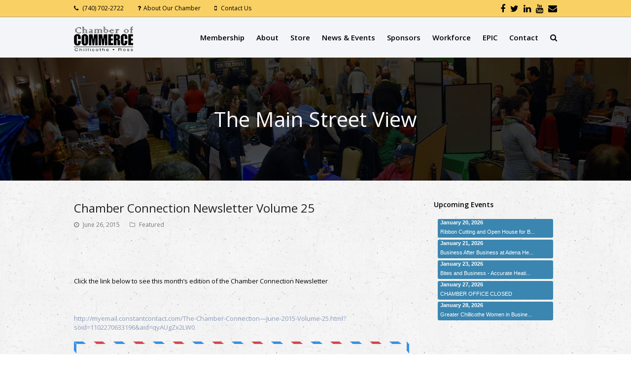

--- FILE ---
content_type: text/html; charset=UTF-8
request_url: https://chillicotheohio.com/chamber-connection-newsletter-volume-25/
body_size: 16122
content:
<!DOCTYPE html>
<html lang="en-US">
<head>
	<meta charset="UTF-8" />
	<meta name="viewport" content="width=device-width, initial-scale=1, maximum-scale=1" />				<title>Chamber Connection Newsletter Volume 25 | Chillicothe Ross Chamber of Commerce</title>
			<link rel="pingback" href="https://chillicotheohio.com/xmlrpc.php" />
		<meta name='robots' content='max-image-preview:large' />
	<style>img:is([sizes="auto" i], [sizes^="auto," i]) { contain-intrinsic-size: 3000px 1500px }</style>
	<link rel="shortcut icon" href="https://chillicotheohio.com/wp-content/uploads/2015/01/favicon.png"><link rel='dns-prefetch' href='//fonts.googleapis.com' />
<link rel="alternate" type="application/rss+xml" title="Chillicothe Ross Chamber of Commerce &raquo; Feed" href="https://chillicotheohio.com/feed/" />
<link rel="alternate" type="application/rss+xml" title="Chillicothe Ross Chamber of Commerce &raquo; Comments Feed" href="https://chillicotheohio.com/comments/feed/" />
<script type="text/javascript">
/* <![CDATA[ */
window._wpemojiSettings = {"baseUrl":"https:\/\/s.w.org\/images\/core\/emoji\/16.0.1\/72x72\/","ext":".png","svgUrl":"https:\/\/s.w.org\/images\/core\/emoji\/16.0.1\/svg\/","svgExt":".svg","source":{"concatemoji":"https:\/\/chillicotheohio.com\/wp-includes\/js\/wp-emoji-release.min.js"}};
/*! This file is auto-generated */
!function(s,n){var o,i,e;function c(e){try{var t={supportTests:e,timestamp:(new Date).valueOf()};sessionStorage.setItem(o,JSON.stringify(t))}catch(e){}}function p(e,t,n){e.clearRect(0,0,e.canvas.width,e.canvas.height),e.fillText(t,0,0);var t=new Uint32Array(e.getImageData(0,0,e.canvas.width,e.canvas.height).data),a=(e.clearRect(0,0,e.canvas.width,e.canvas.height),e.fillText(n,0,0),new Uint32Array(e.getImageData(0,0,e.canvas.width,e.canvas.height).data));return t.every(function(e,t){return e===a[t]})}function u(e,t){e.clearRect(0,0,e.canvas.width,e.canvas.height),e.fillText(t,0,0);for(var n=e.getImageData(16,16,1,1),a=0;a<n.data.length;a++)if(0!==n.data[a])return!1;return!0}function f(e,t,n,a){switch(t){case"flag":return n(e,"\ud83c\udff3\ufe0f\u200d\u26a7\ufe0f","\ud83c\udff3\ufe0f\u200b\u26a7\ufe0f")?!1:!n(e,"\ud83c\udde8\ud83c\uddf6","\ud83c\udde8\u200b\ud83c\uddf6")&&!n(e,"\ud83c\udff4\udb40\udc67\udb40\udc62\udb40\udc65\udb40\udc6e\udb40\udc67\udb40\udc7f","\ud83c\udff4\u200b\udb40\udc67\u200b\udb40\udc62\u200b\udb40\udc65\u200b\udb40\udc6e\u200b\udb40\udc67\u200b\udb40\udc7f");case"emoji":return!a(e,"\ud83e\udedf")}return!1}function g(e,t,n,a){var r="undefined"!=typeof WorkerGlobalScope&&self instanceof WorkerGlobalScope?new OffscreenCanvas(300,150):s.createElement("canvas"),o=r.getContext("2d",{willReadFrequently:!0}),i=(o.textBaseline="top",o.font="600 32px Arial",{});return e.forEach(function(e){i[e]=t(o,e,n,a)}),i}function t(e){var t=s.createElement("script");t.src=e,t.defer=!0,s.head.appendChild(t)}"undefined"!=typeof Promise&&(o="wpEmojiSettingsSupports",i=["flag","emoji"],n.supports={everything:!0,everythingExceptFlag:!0},e=new Promise(function(e){s.addEventListener("DOMContentLoaded",e,{once:!0})}),new Promise(function(t){var n=function(){try{var e=JSON.parse(sessionStorage.getItem(o));if("object"==typeof e&&"number"==typeof e.timestamp&&(new Date).valueOf()<e.timestamp+604800&&"object"==typeof e.supportTests)return e.supportTests}catch(e){}return null}();if(!n){if("undefined"!=typeof Worker&&"undefined"!=typeof OffscreenCanvas&&"undefined"!=typeof URL&&URL.createObjectURL&&"undefined"!=typeof Blob)try{var e="postMessage("+g.toString()+"("+[JSON.stringify(i),f.toString(),p.toString(),u.toString()].join(",")+"));",a=new Blob([e],{type:"text/javascript"}),r=new Worker(URL.createObjectURL(a),{name:"wpTestEmojiSupports"});return void(r.onmessage=function(e){c(n=e.data),r.terminate(),t(n)})}catch(e){}c(n=g(i,f,p,u))}t(n)}).then(function(e){for(var t in e)n.supports[t]=e[t],n.supports.everything=n.supports.everything&&n.supports[t],"flag"!==t&&(n.supports.everythingExceptFlag=n.supports.everythingExceptFlag&&n.supports[t]);n.supports.everythingExceptFlag=n.supports.everythingExceptFlag&&!n.supports.flag,n.DOMReady=!1,n.readyCallback=function(){n.DOMReady=!0}}).then(function(){return e}).then(function(){var e;n.supports.everything||(n.readyCallback(),(e=n.source||{}).concatemoji?t(e.concatemoji):e.wpemoji&&e.twemoji&&(t(e.twemoji),t(e.wpemoji)))}))}((window,document),window._wpemojiSettings);
/* ]]> */
</script>
<style id='wp-emoji-styles-inline-css' type='text/css'>

	img.wp-smiley, img.emoji {
		display: inline !important;
		border: none !important;
		box-shadow: none !important;
		height: 1em !important;
		width: 1em !important;
		margin: 0 0.07em !important;
		vertical-align: -0.1em !important;
		background: none !important;
		padding: 0 !important;
	}
</style>
<link rel='stylesheet' id='wp-block-library-css' href='https://chillicotheohio.com/wp-includes/css/dist/block-library/style.min.css' type='text/css' media='all' />
<style id='classic-theme-styles-inline-css' type='text/css'>
/*! This file is auto-generated */
.wp-block-button__link{color:#fff;background-color:#32373c;border-radius:9999px;box-shadow:none;text-decoration:none;padding:calc(.667em + 2px) calc(1.333em + 2px);font-size:1.125em}.wp-block-file__button{background:#32373c;color:#fff;text-decoration:none}
</style>
<style id='global-styles-inline-css' type='text/css'>
:root{--wp--preset--aspect-ratio--square: 1;--wp--preset--aspect-ratio--4-3: 4/3;--wp--preset--aspect-ratio--3-4: 3/4;--wp--preset--aspect-ratio--3-2: 3/2;--wp--preset--aspect-ratio--2-3: 2/3;--wp--preset--aspect-ratio--16-9: 16/9;--wp--preset--aspect-ratio--9-16: 9/16;--wp--preset--color--black: #000000;--wp--preset--color--cyan-bluish-gray: #abb8c3;--wp--preset--color--white: #ffffff;--wp--preset--color--pale-pink: #f78da7;--wp--preset--color--vivid-red: #cf2e2e;--wp--preset--color--luminous-vivid-orange: #ff6900;--wp--preset--color--luminous-vivid-amber: #fcb900;--wp--preset--color--light-green-cyan: #7bdcb5;--wp--preset--color--vivid-green-cyan: #00d084;--wp--preset--color--pale-cyan-blue: #8ed1fc;--wp--preset--color--vivid-cyan-blue: #0693e3;--wp--preset--color--vivid-purple: #9b51e0;--wp--preset--gradient--vivid-cyan-blue-to-vivid-purple: linear-gradient(135deg,rgba(6,147,227,1) 0%,rgb(155,81,224) 100%);--wp--preset--gradient--light-green-cyan-to-vivid-green-cyan: linear-gradient(135deg,rgb(122,220,180) 0%,rgb(0,208,130) 100%);--wp--preset--gradient--luminous-vivid-amber-to-luminous-vivid-orange: linear-gradient(135deg,rgba(252,185,0,1) 0%,rgba(255,105,0,1) 100%);--wp--preset--gradient--luminous-vivid-orange-to-vivid-red: linear-gradient(135deg,rgba(255,105,0,1) 0%,rgb(207,46,46) 100%);--wp--preset--gradient--very-light-gray-to-cyan-bluish-gray: linear-gradient(135deg,rgb(238,238,238) 0%,rgb(169,184,195) 100%);--wp--preset--gradient--cool-to-warm-spectrum: linear-gradient(135deg,rgb(74,234,220) 0%,rgb(151,120,209) 20%,rgb(207,42,186) 40%,rgb(238,44,130) 60%,rgb(251,105,98) 80%,rgb(254,248,76) 100%);--wp--preset--gradient--blush-light-purple: linear-gradient(135deg,rgb(255,206,236) 0%,rgb(152,150,240) 100%);--wp--preset--gradient--blush-bordeaux: linear-gradient(135deg,rgb(254,205,165) 0%,rgb(254,45,45) 50%,rgb(107,0,62) 100%);--wp--preset--gradient--luminous-dusk: linear-gradient(135deg,rgb(255,203,112) 0%,rgb(199,81,192) 50%,rgb(65,88,208) 100%);--wp--preset--gradient--pale-ocean: linear-gradient(135deg,rgb(255,245,203) 0%,rgb(182,227,212) 50%,rgb(51,167,181) 100%);--wp--preset--gradient--electric-grass: linear-gradient(135deg,rgb(202,248,128) 0%,rgb(113,206,126) 100%);--wp--preset--gradient--midnight: linear-gradient(135deg,rgb(2,3,129) 0%,rgb(40,116,252) 100%);--wp--preset--font-size--small: 13px;--wp--preset--font-size--medium: 20px;--wp--preset--font-size--large: 36px;--wp--preset--font-size--x-large: 42px;--wp--preset--spacing--20: 0.44rem;--wp--preset--spacing--30: 0.67rem;--wp--preset--spacing--40: 1rem;--wp--preset--spacing--50: 1.5rem;--wp--preset--spacing--60: 2.25rem;--wp--preset--spacing--70: 3.38rem;--wp--preset--spacing--80: 5.06rem;--wp--preset--shadow--natural: 6px 6px 9px rgba(0, 0, 0, 0.2);--wp--preset--shadow--deep: 12px 12px 50px rgba(0, 0, 0, 0.4);--wp--preset--shadow--sharp: 6px 6px 0px rgba(0, 0, 0, 0.2);--wp--preset--shadow--outlined: 6px 6px 0px -3px rgba(255, 255, 255, 1), 6px 6px rgba(0, 0, 0, 1);--wp--preset--shadow--crisp: 6px 6px 0px rgba(0, 0, 0, 1);}:where(.is-layout-flex){gap: 0.5em;}:where(.is-layout-grid){gap: 0.5em;}body .is-layout-flex{display: flex;}.is-layout-flex{flex-wrap: wrap;align-items: center;}.is-layout-flex > :is(*, div){margin: 0;}body .is-layout-grid{display: grid;}.is-layout-grid > :is(*, div){margin: 0;}:where(.wp-block-columns.is-layout-flex){gap: 2em;}:where(.wp-block-columns.is-layout-grid){gap: 2em;}:where(.wp-block-post-template.is-layout-flex){gap: 1.25em;}:where(.wp-block-post-template.is-layout-grid){gap: 1.25em;}.has-black-color{color: var(--wp--preset--color--black) !important;}.has-cyan-bluish-gray-color{color: var(--wp--preset--color--cyan-bluish-gray) !important;}.has-white-color{color: var(--wp--preset--color--white) !important;}.has-pale-pink-color{color: var(--wp--preset--color--pale-pink) !important;}.has-vivid-red-color{color: var(--wp--preset--color--vivid-red) !important;}.has-luminous-vivid-orange-color{color: var(--wp--preset--color--luminous-vivid-orange) !important;}.has-luminous-vivid-amber-color{color: var(--wp--preset--color--luminous-vivid-amber) !important;}.has-light-green-cyan-color{color: var(--wp--preset--color--light-green-cyan) !important;}.has-vivid-green-cyan-color{color: var(--wp--preset--color--vivid-green-cyan) !important;}.has-pale-cyan-blue-color{color: var(--wp--preset--color--pale-cyan-blue) !important;}.has-vivid-cyan-blue-color{color: var(--wp--preset--color--vivid-cyan-blue) !important;}.has-vivid-purple-color{color: var(--wp--preset--color--vivid-purple) !important;}.has-black-background-color{background-color: var(--wp--preset--color--black) !important;}.has-cyan-bluish-gray-background-color{background-color: var(--wp--preset--color--cyan-bluish-gray) !important;}.has-white-background-color{background-color: var(--wp--preset--color--white) !important;}.has-pale-pink-background-color{background-color: var(--wp--preset--color--pale-pink) !important;}.has-vivid-red-background-color{background-color: var(--wp--preset--color--vivid-red) !important;}.has-luminous-vivid-orange-background-color{background-color: var(--wp--preset--color--luminous-vivid-orange) !important;}.has-luminous-vivid-amber-background-color{background-color: var(--wp--preset--color--luminous-vivid-amber) !important;}.has-light-green-cyan-background-color{background-color: var(--wp--preset--color--light-green-cyan) !important;}.has-vivid-green-cyan-background-color{background-color: var(--wp--preset--color--vivid-green-cyan) !important;}.has-pale-cyan-blue-background-color{background-color: var(--wp--preset--color--pale-cyan-blue) !important;}.has-vivid-cyan-blue-background-color{background-color: var(--wp--preset--color--vivid-cyan-blue) !important;}.has-vivid-purple-background-color{background-color: var(--wp--preset--color--vivid-purple) !important;}.has-black-border-color{border-color: var(--wp--preset--color--black) !important;}.has-cyan-bluish-gray-border-color{border-color: var(--wp--preset--color--cyan-bluish-gray) !important;}.has-white-border-color{border-color: var(--wp--preset--color--white) !important;}.has-pale-pink-border-color{border-color: var(--wp--preset--color--pale-pink) !important;}.has-vivid-red-border-color{border-color: var(--wp--preset--color--vivid-red) !important;}.has-luminous-vivid-orange-border-color{border-color: var(--wp--preset--color--luminous-vivid-orange) !important;}.has-luminous-vivid-amber-border-color{border-color: var(--wp--preset--color--luminous-vivid-amber) !important;}.has-light-green-cyan-border-color{border-color: var(--wp--preset--color--light-green-cyan) !important;}.has-vivid-green-cyan-border-color{border-color: var(--wp--preset--color--vivid-green-cyan) !important;}.has-pale-cyan-blue-border-color{border-color: var(--wp--preset--color--pale-cyan-blue) !important;}.has-vivid-cyan-blue-border-color{border-color: var(--wp--preset--color--vivid-cyan-blue) !important;}.has-vivid-purple-border-color{border-color: var(--wp--preset--color--vivid-purple) !important;}.has-vivid-cyan-blue-to-vivid-purple-gradient-background{background: var(--wp--preset--gradient--vivid-cyan-blue-to-vivid-purple) !important;}.has-light-green-cyan-to-vivid-green-cyan-gradient-background{background: var(--wp--preset--gradient--light-green-cyan-to-vivid-green-cyan) !important;}.has-luminous-vivid-amber-to-luminous-vivid-orange-gradient-background{background: var(--wp--preset--gradient--luminous-vivid-amber-to-luminous-vivid-orange) !important;}.has-luminous-vivid-orange-to-vivid-red-gradient-background{background: var(--wp--preset--gradient--luminous-vivid-orange-to-vivid-red) !important;}.has-very-light-gray-to-cyan-bluish-gray-gradient-background{background: var(--wp--preset--gradient--very-light-gray-to-cyan-bluish-gray) !important;}.has-cool-to-warm-spectrum-gradient-background{background: var(--wp--preset--gradient--cool-to-warm-spectrum) !important;}.has-blush-light-purple-gradient-background{background: var(--wp--preset--gradient--blush-light-purple) !important;}.has-blush-bordeaux-gradient-background{background: var(--wp--preset--gradient--blush-bordeaux) !important;}.has-luminous-dusk-gradient-background{background: var(--wp--preset--gradient--luminous-dusk) !important;}.has-pale-ocean-gradient-background{background: var(--wp--preset--gradient--pale-ocean) !important;}.has-electric-grass-gradient-background{background: var(--wp--preset--gradient--electric-grass) !important;}.has-midnight-gradient-background{background: var(--wp--preset--gradient--midnight) !important;}.has-small-font-size{font-size: var(--wp--preset--font-size--small) !important;}.has-medium-font-size{font-size: var(--wp--preset--font-size--medium) !important;}.has-large-font-size{font-size: var(--wp--preset--font-size--large) !important;}.has-x-large-font-size{font-size: var(--wp--preset--font-size--x-large) !important;}
:where(.wp-block-post-template.is-layout-flex){gap: 1.25em;}:where(.wp-block-post-template.is-layout-grid){gap: 1.25em;}
:where(.wp-block-columns.is-layout-flex){gap: 2em;}:where(.wp-block-columns.is-layout-grid){gap: 2em;}
:root :where(.wp-block-pullquote){font-size: 1.5em;line-height: 1.6;}
</style>
<link rel='stylesheet' id='contact-form-7-css' href='https://chillicotheohio.com/wp-content/plugins/contact-form-7/includes/css/styles.css' type='text/css' media='all' />
<link rel='stylesheet' id='layerslider-css' href='https://chillicotheohio.com/wp-content/plugins/layerslider/static/css/layerslider.css' type='text/css' media='all' />
<link rel='stylesheet' id='ls-google-fonts-css' href='https://fonts.googleapis.com/css?family=Lato:100,300,regular,700,900%7COpen+Sans:300%7CIndie+Flower:regular%7COswald:300,regular,700&#038;subset=latin' type='text/css' media='all' />
<link rel='stylesheet' id='rs-plugin-settings-css' href='https://chillicotheohio.com/wp-content/plugins/revslider/public/assets/css/settings.css' type='text/css' media='all' />
<style id='rs-plugin-settings-inline-css' type='text/css'>
.medium_bold_black a{color:#000 !important}.medium_bold_black a:hover{text-decoration:none;color:#fff !important}.tp-caption a{color:#ff7302;text-shadow:none;-webkit-transition:all 0.2s ease-out;-moz-transition:all 0.2s ease-out;-o-transition:all 0.2s ease-out;-ms-transition:all 0.2s ease-out}.tp-caption a:hover{color:#ffa902}.largeredbtn{font-family:"Raleway",sans-serif;font-weight:900;font-size:16px;line-height:60px;color:#fff !important;text-decoration:none;padding-left:40px;padding-right:80px;padding-top:22px;padding-bottom:22px;background:rgb(234,91,31); background:-moz-linear-gradient(top,rgba(234,91,31,1) 0%,rgba(227,58,12,1) 100%); background:-webkit-gradient(linear,left top,left bottom,color-stop(0%,rgba(234,91,31,1)),color-stop(100%,rgba(227,58,12,1))); background:-webkit-linear-gradient(top,rgba(234,91,31,1) 0%,rgba(227,58,12,1) 100%); background:-o-linear-gradient(top,rgba(234,91,31,1) 0%,rgba(227,58,12,1) 100%); background:-ms-linear-gradient(top,rgba(234,91,31,1) 0%,rgba(227,58,12,1) 100%); background:linear-gradient(to bottom,rgba(234,91,31,1) 0%,rgba(227,58,12,1) 100%); filter:progid:DXImageTransform.Microsoft.gradient( startColorstr='#ea5b1f',endColorstr='#e33a0c',GradientType=0 )}.largeredbtn:hover{background:rgb(227,58,12); background:-moz-linear-gradient(top,rgba(227,58,12,1) 0%,rgba(234,91,31,1) 100%); background:-webkit-gradient(linear,left top,left bottom,color-stop(0%,rgba(227,58,12,1)),color-stop(100%,rgba(234,91,31,1))); background:-webkit-linear-gradient(top,rgba(227,58,12,1) 0%,rgba(234,91,31,1) 100%); background:-o-linear-gradient(top,rgba(227,58,12,1) 0%,rgba(234,91,31,1) 100%); background:-ms-linear-gradient(top,rgba(227,58,12,1) 0%,rgba(234,91,31,1) 100%); background:linear-gradient(to bottom,rgba(227,58,12,1) 0%,rgba(234,91,31,1) 100%); filter:progid:DXImageTransform.Microsoft.gradient( startColorstr='#e33a0c',endColorstr='#ea5b1f',GradientType=0 )}.fullrounded img{-webkit-border-radius:400px;-moz-border-radius:400px;border-radius:400px}
</style>
<link rel='stylesheet' id='wp-job-manager-job-listings-css' href='https://chillicotheohio.com/wp-content/plugins/wp-job-manager/assets/dist/css/job-listings.css' type='text/css' media='all' />
<link rel='stylesheet' id='js_composer_front-css' href='https://chillicotheohio.com/wp-content/plugins/js_composer/assets/css/js_composer.css' type='text/css' media='all' />
<link rel='stylesheet' id='wpex-font-awesome-css' href='https://chillicotheohio.com/wp-content/themes/Total/css/font-awesome.min.css' type='text/css' media='all' />
<link rel='stylesheet' id='wpex-style-css' href='https://chillicotheohio.com/wp-content/themes/Total/style.css' type='text/css' media='all' />
<link rel='stylesheet' id='wpex-visual-composer-css' href='https://chillicotheohio.com/wp-content/themes/Total/css/visual-composer-custom.css' type='text/css' media='all' />
<link rel='stylesheet' id='wpex-visual-composer-extend-css' href='https://chillicotheohio.com/wp-content/themes/Total/css/visual-composer-extend.css' type='text/css' media='all' />
<link rel='stylesheet' id='wpex-responsive-css' href='https://chillicotheohio.com/wp-content/themes/Total/css/responsive.css' type='text/css' media='all' />
<link rel='stylesheet' id='wpex-lightbox-skin-css' href='https://chillicotheohio.com/wp-content/themes/Total/css/lightbox/dark-skin/skin.css' type='text/css' media='all' />
<link rel='stylesheet' id='slickr-flickr-css' href='https://chillicotheohio.com/wp-content/plugins/slickr-flickr/styles/public.css' type='text/css' media='all' />
<link rel='stylesheet' id='slickr-flickr-lightbox-css' href='https://chillicotheohio.com/wp-content/plugins/slickr-flickr/styles/lightGallery.css' type='text/css' media='all' />
<link rel='stylesheet' id='dashicons-css' href='https://chillicotheohio.com/wp-includes/css/dashicons.min.css' type='text/css' media='all' />
<link rel='stylesheet' id='thickbox-css' href='https://chillicotheohio.com/wp-includes/js/thickbox/thickbox.css' type='text/css' media='all' />
<link rel='stylesheet' id='galleria-classic-css' href='https://chillicotheohio.com/wp-content/plugins/slickr-flickr/galleria/themes/classic/galleria.classic.css' type='text/css' media='all' />
<link rel='stylesheet' id='gem-base-css' href='https://chillicotheohio.com/wp-content/plugins/godaddy-email-marketing-sign-up-forms/css/gem.min.css' type='text/css' media='all' />
<script type="text/javascript" src="https://chillicotheohio.com/wp-includes/js/jquery/jquery.min.js" id="jquery-core-js"></script>
<script type="text/javascript" src="https://chillicotheohio.com/wp-includes/js/jquery/jquery-migrate.min.js" id="jquery-migrate-js"></script>
<script type="text/javascript" src="https://chillicotheohio.com/wp-content/plugins/layerslider/static/js/layerslider.kreaturamedia.jquery.js" id="layerslider-js"></script>
<script type="text/javascript" src="https://chillicotheohio.com/wp-content/plugins/layerslider/static/js/greensock.js" id="greensock-js"></script>
<script type="text/javascript" src="https://chillicotheohio.com/wp-content/plugins/layerslider/static/js/layerslider.transitions.js" id="layerslider-transitions-js"></script>
<script type="text/javascript" src="https://chillicotheohio.com/wp-content/plugins/revslider/public/assets/js/jquery.themepunch.tools.min.js" id="tp-tools-js"></script>
<script type="text/javascript" src="https://chillicotheohio.com/wp-content/plugins/revslider/public/assets/js/jquery.themepunch.revolution.min.js" id="revmin-js"></script>
<script type="text/javascript" src="https://chillicotheohio.com/wp-content/plugins/slickr-flickr/scripts/lightGallery.min.js" id="slickr-flickr-lightbox-js"></script>
<script type="text/javascript" id="thickbox-js-extra">
/* <![CDATA[ */
var thickboxL10n = {"next":"Next >","prev":"< Prev","image":"Image","of":"of","close":"Close","noiframes":"This feature requires inline frames. You have iframes disabled or your browser does not support them.","loadingAnimation":"https:\/\/chillicotheohio.com\/wp-includes\/js\/thickbox\/loadingAnimation.gif"};
/* ]]> */
</script>
<script type="text/javascript" src="https://chillicotheohio.com/wp-includes/js/thickbox/thickbox.js" id="thickbox-js"></script>
<script type="text/javascript" src="https://chillicotheohio.com/wp-content/plugins/slickr-flickr/galleria/galleria-1.6.1.min.js" id="galleria-js"></script>
<script type="text/javascript" src="https://chillicotheohio.com/wp-content/plugins/slickr-flickr/galleria/themes/classic/galleria.classic.min.js" id="galleria-classic-js"></script>
<script type="text/javascript" src="https://chillicotheohio.com/wp-content/plugins/slickr-flickr/scripts/responsiveslides.min.js" id="rslides-js"></script>
<script type="text/javascript" src="https://chillicotheohio.com/wp-content/plugins/slickr-flickr/scripts/public.js" id="slickr-flickr-js"></script>
<link rel="https://api.w.org/" href="https://chillicotheohio.com/wp-json/" /><link rel="alternate" title="JSON" type="application/json" href="https://chillicotheohio.com/wp-json/wp/v2/posts/4855" /><link rel="canonical" href="https://chillicotheohio.com/chamber-connection-newsletter-volume-25/" />
<link rel='shortlink' href='https://chillicotheohio.com/?p=4855' />
<link rel="alternate" title="oEmbed (JSON)" type="application/json+oembed" href="https://chillicotheohio.com/wp-json/oembed/1.0/embed?url=https%3A%2F%2Fchillicotheohio.com%2Fchamber-connection-newsletter-volume-25%2F" />
<link rel="alternate" title="oEmbed (XML)" type="text/xml+oembed" href="https://chillicotheohio.com/wp-json/oembed/1.0/embed?url=https%3A%2F%2Fchillicotheohio.com%2Fchamber-connection-newsletter-volume-25%2F&#038;format=xml" />

<!-- This site is using AdRotate v5.16.1 to display their advertisements - https://ajdg.solutions/ -->
<!-- AdRotate CSS -->
<style type="text/css" media="screen">
	.g { margin:0px; padding:0px; overflow:hidden; line-height:1; zoom:1; }
	.g img { height:auto; }
	.g-col { position:relative; float:left; }
	.g-col:first-child { margin-left: 0; }
	.g-col:last-child { margin-right: 0; }
	.g-1 { margin:0px 0px 0px 0px;width:100%; max-width:728px; height:100%; max-height:90px; }
	.g-2 { margin:0px;  width:100%; max-width:728px; height:100%; max-height:90px; }
	.g-3 { margin:0px;  width:100%; max-width:728px; height:100%; max-height:90px; }
	.g-4 { margin:0px 0px 0px 0px;width:100%; max-width:728px; height:100%; max-height:90px; }
	.g-5 { margin:0px 0px 0px 0px;width:100%; max-width:728px; height:100%; max-height:90px; }
	.g-6 { margin:0px;  width:100%; max-width:728px; height:100%; max-height:90px; }
	.g-7 { margin:0px 0px 0px 0px;width:100%; max-width:728px; height:100%; max-height:90px; }
	.g-8 { margin:0px 0px 0px 0px;width:100%; max-width:728px; height:100%; max-height:90px; }
	.g-9 { margin:0px 0px 0px 0px;width:100%; max-width:728px; height:100%; max-height:90px; }
	.g-10 { margin:0px 0px 0px 0px;width:100%; max-width:728px; height:100%; max-height:90px; }
	.g-11 { margin:0px 0px 0px 0px;width:100%; max-width:728px; height:100%; max-height:90px; }
	.g-12 { margin:0px 0px 0px 0px;width:100%; max-width:728px; height:100%; max-height:90px; }
	.g-13 { margin:0px 0px 0px 0px;width:100%; max-width:728px; height:100%; max-height:90px; }
	.g-14 { margin:0px 0px 0px 0px;width:100%; max-width:728px; height:100%; max-height:90px; }
	.g-15 { margin:0px 0px 0px 0px;width:100%; max-width:728px; height:100%; max-height:90px; }
	.g-16 { margin:0px;  width:100%; max-width:728px; height:100%; max-height:90px; }
	.g-17 { margin:0px;  width:100%; max-width:728px; height:100%; max-height:90px; }
	.g-18 { margin:0px 0px 0px 0px;width:100%; max-width:728px; height:100%; max-height:90px; }
	.g-19 { margin:0px 0px 0px 0px;width:100%; max-width:728px; height:100%; max-height:90px; }
	.g-20 { margin:0px 0px 0px 0px;width:100%; max-width:728px; height:100%; max-height:90px; }
	.g-21 { margin:0px 0px 0px 0px;width:100%; max-width:728px; height:100%; max-height:90px; }
	.g-22 { margin:0px 0px 0px 0px;width:100%; max-width:728px; height:100%; max-height:90px; }
	.g-23 { margin:0px 0px 0px 0px;width:100%; max-width:728px; height:100%; max-height:90px; }
	.g-24 { margin:0px 0px 0px 0px;width:100%; max-width:728px; height:100%; max-height:90px; }
	.g-25 { margin:0px 0px 0px 0px;width:100%; max-width:728px; height:100%; max-height:90px; }
	.g-26 { margin:0px 0px 0px 0px;width:100%; max-width:728px; height:100%; max-height:90px; }
	.g-27 { margin:0px 0px 0px 0px;width:100%; max-width:728px; height:100%; max-height:90px; }
	.g-28 { margin:0px 0px 0px 0px;width:100%; max-width:728px; height:100%; max-height:90px; }
	.g-29 { margin:0px 0px 0px 0px;width:100%; max-width:728px; height:100%; max-height:90px; }
	.g-30 { margin:0px 0px 0px 0px;width:100%; max-width:728px; height:100%; max-height:90px; }
	.g-31 { margin:0px;  width:100%; max-width:728px; height:100%; max-height:90px; }
	.g-32 { margin:0px 0px 0px 0px;width:100%; max-width:728px; height:100%; max-height:90px; }
	.g-33 { margin:0px 0px 0px 0px;width:100%; max-width:240px; height:100%; max-height:140px; }
	.g-34 { margin:0px 0px 0px 0px;width:100%; max-width:728px; height:100%; max-height:90px; }
	.g-35 { margin:0px;  width:100%; max-width:728px; height:100%; max-height:90px; }
	@media only screen and (max-width: 480px) {
		.g-col, .g-dyn, .g-single { width:100%; margin-left:0; margin-right:0; }
	}
</style>
<!-- /AdRotate CSS -->

<script type='text/javascript' data-cfasync='false'>var _mmunch = {'front': false, 'page': false, 'post': false, 'category': false, 'author': false, 'search': false, 'attachment': false, 'tag': false};_mmunch['post'] = true; _mmunch['postData'] = {"ID":4855,"post_name":"chamber-connection-newsletter-volume-25","post_title":"Chamber Connection Newsletter Volume 25","post_type":"post","post_author":"2","post_status":"publish"}; _mmunch['postCategories'] = [{"term_id":9,"name":"Featured","slug":"featured","term_group":0,"term_taxonomy_id":9,"taxonomy":"category","description":"A few of our most popular posts","parent":0,"count":98,"filter":"raw","cat_ID":9,"category_count":98,"category_description":"A few of our most popular posts","cat_name":"Featured","category_nicename":"featured","category_parent":0},{"term_id":10,"name":"Headlines","slug":"headlines","term_group":0,"term_taxonomy_id":10,"taxonomy":"category","description":"Current events topics","parent":0,"count":118,"filter":"raw","cat_ID":10,"category_count":118,"category_description":"Current events topics","cat_name":"Headlines","category_nicename":"headlines","category_parent":0},{"term_id":12,"name":"News","slug":"news","term_group":0,"term_taxonomy_id":12,"taxonomy":"category","description":"All you need to know in one place","parent":0,"count":258,"filter":"raw","cat_ID":12,"category_count":258,"category_description":"All you need to know in one place","cat_name":"News","category_nicename":"news","category_parent":0}]; _mmunch['postTags'] = false; _mmunch['postAuthor'] = {"name":"","ID":""};</script><script data-cfasync="false" src="//a.mailmunch.co/app/v1/site.js" id="mailmunch-script" data-plugin="cc_mm" data-mailmunch-site-id="34460" async></script><!--[if IE 8]><link rel="stylesheet" type="text/css" href="https://chillicotheohio.com/wp-content/themes/Total/css/ie8.css" media="screen"><![endif]--><!--[if lt IE 9]>
			<script src="https://chillicotheohio.com/wp-content/themes/Total/js/plugins/html5.js"></script>
		<![endif]--><!-- TOTAL - Google Fonts --><link href="https://fonts.googleapis.com/css?family=Open%20Sans:300italic,400italic,600italic,700italic,800italic,400,300,600,700,800&amp;subset=latin,cyrillic-ext,greek-ext,greek,vietnamese,latin-ext,cyrillic" rel="stylesheet" type="text/css"><!-- TOTAL CSS -->
<style type="text/css">
/*Custom Layout CSS START*/#site-header-inner {padding-top: 16px;padding-bottom: 16px;}.header-one #site-header { height: 50px; } .header-one #site-navigation-wrap, .navbar-style-one .dropdown-menu > li > a { height: 82px; } .navbar-style-one .dropdown-menu > li > a { line-height: 82px; } .header-one #site-logo, .header-one #site-logo a { height: 50px; line-height: 50px; }.wpb_column{margin-bottom:40px;}/*Custom Layout CSS END*//*Admin Site Background CSS START*/body { background-image: url(https://chillicotheohio.com/wp-content/themes/Total/images/patterns/old_wall.png); background-repeat: repeat; }/*Admin Site Background CSS END*/.button, input, textarea{font-family:Open Sans}body{font-family:Open Sans;font-size:13px;font-weight:400;color:#000000;line-height:18px;}.vc_text_separator{font-family:Open Sans}h1,h2,h3,h4,h5,h6,.theme-heading,.widget-title{font-family:Open Sansfont-weight:700;}#site-navigation .sf-menu a{font-family:Open Sans;font-size:15px;font-weight:600;}/*Styling CSS START*/#site-header, #searchform-header-replace, .is-sticky #site-header{background-color:#f4f5f9;}#site-navigation .dropdown-menu > li > a{color:#000000;}#site-navigation .dropdown-menu > li > a:hover, #site-navigation .dropdown-menu > li.sfHover > a{color:#ffffff;}#site-navigation .dropdown-menu > .current-menu-item > a, #site-navigation .dropdown-menu > .current-menu-item > a:hover{color:#000000;}#site-navigation .dropdown-menu > li > a:hover, #site-navigation .dropdown-menu > li.sfHover > a{background-color:#8b9abb;}#footer{background-color:#f9d064;}#footer a{color:#0a0a0a;}#footer a:hover{color:#ffffff;}#footer a:active{color:#0a0a0a;}body a, h1 a:hover, h2 a:hover, h3 a:hover, h4 a:hover, h5 a:hover, h6 a:hover{color:#8b9abb;}#top-bar-wrap{background-color:#f9d064;}#top-bar-wrap{border-color:#9e9e9e;}#top-bar-wrap, #top-bar-content strong{color:#000000;}#top-bar-content a, #top-bar-social-alt a{color:#000000;}#top-bar-content a:hover, #top-bar-social-alt a:hover{color:#ffffff;}#top-bar-content a:active, #top-bar-social-alt a:active{color:#000000;}#top-bar-social a{color:#000000;}#top-bar-social a:hover{color:#ffffff;}#searchform-dropdown{border-top-color:#8b9abb;}#site-scroll-top{background:#ffffff;}#site-scroll-top:hover{background:#8b9abb;}#site-scroll-top:active{background:#ffffff;}#site-scroll-top{border-color:#ffffff;}#site-scroll-top:hover{border-color:#ffffff;}#site-scroll-top:active{border-color:#ffffff;}.is-sticky #site-header { opacity:0.95; }/*Styling CSS END*//*Admin Custom CSS START*/body .top-bar-right,
body .top-bar-left {
    height: 34px;
    line-height: 34px;
}

body a {
   color: #8b9abb;
}

body a:hover {
   color: #8b9abb;
   text-decoration: underline;
}

.grecaptcha-badge { visibility: hidden; }/*Admin Custom CSS END*/.wpb_row .fa:before { box-sizing: content-box !important; -moz-box-sizing: content-box !important; -webkit-box-sizing: content-box !important; }.page-header { background-image: url(https://chillicotheohio.com/wp-content/uploads/2014/11/background-events2.jpg);background-position:50% 0;-webkit-background-size: cover;-moz-background-size: cover;-o-background-size: cover;background-size: cover;height:250px; }
</style><script>
  (function(i,s,o,g,r,a,m){i['GoogleAnalyticsObject']=r;i[r]=i[r]||function(){
  (i[r].q=i[r].q||[]).push(arguments)},i[r].l=1*new Date();a=s.createElement(o),
  m=s.getElementsByTagName(o)[0];a.async=1;a.src=g;m.parentNode.insertBefore(a,m)
  })(window,document,'script','https://www.google-analytics.com/analytics.js','ga');
 
  ga('create', 'UA-45913842-4', 'auto');
  ga('send', 'pageview');
 
</script><!-- Retina Logo --><script type="text/javascript">jQuery(function($){if (window.devicePixelRatio == 2) {$("#site-logo img").attr("src", "https://chillicotheohio.com/wp-content/uploads/2014/11/logo-retina.png");$("#site-logo img").css("height", "50");}});</script><!-- Google Tag Manager -->
<script>(function(w,d,s,l,i){w[l]=w[l]||[];w[l].push({'gtm.start':
new Date().getTime(),event:'gtm.js'});var f=d.getElementsByTagName(s)[0],
j=d.createElement(s),dl=l!='dataLayer'?'&l='+l:'';j.async=true;j.src=
'https://www.googletagmanager.com/gtm.js?id='+i+dl;f.parentNode.insertBefore(j,f);
})(window,document,'script','dataLayer','GTM-T926KPXS');</script>
<!-- End Google Tag Manager -->
<meta name="generator" content="Powered by Visual Composer - drag and drop page builder for WordPress."/>
<meta name="generator" content="Powered by Slider Revolution 5.4.1 - responsive, Mobile-Friendly Slider Plugin for WordPress with comfortable drag and drop interface." />
		<style type="text/css" id="wp-custom-css">
			



















Third Thursday
		</style>
		</head>

<!-- Begin Body -->
<body class="wp-singular post-template-default single single-post postid-4855 single-format-standard wp-theme-Total wpex-theme wpex-responsive theme-base page-with-background-title full-width-main-layout content-right-sidebar has-breadcrumbs shrink-fixed-header post-in-category-featured post-in-category-headlines post-in-category-news sidebar-widget-icons total wpb-js-composer js-comp-ver-4.3.2 vc_responsive">

<div id="outer-wrap" class="clr">

	
	<div id="wrap" class="clr">

			
				<div id="top-bar-wrap" class="clr visible-desktop">
			<div id="top-bar" class="clr container">
							<div id="top-bar-content" class="clr top-bar-left">
				<i class="fa fa-phone"  style="color: #000;margin-right: 5px;"></i> (740) 702-2722 <i class="fa fa-question"  style="color: #000;margin-left: 25px;margin-right: 5px;"></i><a href="https://chillicotheohio.com/about-our-chamber/">About Our Chamber</a> <i class="fa fa-mobile"  style="color: #000;margin-left: 25px;margin-right: 5px;"></i> <a href="https://chillicotheohio.com/contact-us/">Contact Us</a>			</div><!-- #top-bar-content -->
					<div id="top-bar-social" class="clr top-bar-right social-style-font_icons">
										<a href="http://www.facebook.com/pages/Chillicothe-Ross-Chamber-of-Commerce/7885966583" title="facebook" target="_blank">
													<span class="fa fa-facebook"></span>
												</a>
											<a href="https://twitter.com/ChamberChilli" title="twitter" target="_blank">
													<span class="fa fa-twitter"></span>
												</a>
											<a href="https://www.linkedin.com/company/9274723" title="linkedin" target="_blank">
													<span class="fa fa-linkedin"></span>
												</a>
											<a href="https://www.youtube.com/@chamberchilli" title="youtube" target="_blank">
													<span class="fa fa-youtube"></span>
												</a>
											<a href="mailto:bkellough@chillicotheohio.com" title="email" target="_blank">
													<span class="fa fa-envelope"></span>
												</a>
								</div><!-- #top-bar-social -->
					</div><!-- #top-bar -->
		</div><!-- #top-bar-wrap -->
	
		<header id="site-header" class="clr header-one fixed-scroll" role="banner">
						<div id="site-header-inner" class="container clr">
						<div id="site-logo" class="header-one-logo">
							<a href="https://chillicotheohio.com/" title="Chillicothe Ross Chamber of Commerce" rel="home" class="main-logo">
					<img src="https://chillicotheohio.com/wp-content/uploads/2015/01/logo.png" alt="Chillicothe Ross Chamber of Commerce" />
				</a>
									</div><!-- #site-logo -->
			
		<div id="site-navigation-wrap" class="clr navbar-style-one nav-custom-height nav-dropdown-top-border">
			<nav id="site-navigation" class="navigation main-navigation clr  site-navigation-with-search site-navigation-without-cart-icon" role="navigation">
				<div class="menu-main-menu-new-container"><ul id="menu-main-menu-new" class="dropdown-menu sf-menu"><li id="menu-item-27118" class="menu-item menu-item-type-custom menu-item-object-custom menu-item-has-children dropdown menu-item-27118"><a href="https://members.chillicotheohio.com/application">Membership</a>
<ul class="sub-menu">
	<li id="menu-item-5219" class="menu-item menu-item-type-post_type menu-item-object-page menu-item-5219"><a href="https://chillicotheohio.com/why-join/">Why Join?</a></li>
	<li id="menu-item-27119" class="menu-item menu-item-type-custom menu-item-object-custom menu-item-27119"><a target="_blank" href="https://members.chillicotheohio.com/ap/Membership/Application/jpGGRZpk">Join the Chamber</a></li>
	<li id="menu-item-27115" class="menu-item menu-item-type-custom menu-item-object-custom menu-item-27115"><a href="https://members.chillicotheohio.com/directory">Member Directory</a></li>
	<li id="menu-item-5221" class="menu-item menu-item-type-post_type menu-item-object-page menu-item-5221"><a href="https://chillicotheohio.com/for-new-members/">For New Members</a></li>
	<li id="menu-item-5222" class="menu-item menu-item-type-post_type menu-item-object-page menu-item-5222"><a href="https://chillicotheohio.com/member-benefits/">Member Benefits</a></li>
	<li id="menu-item-5223" class="menu-item menu-item-type-post_type menu-item-object-page menu-item-5223"><a href="https://chillicotheohio.com/who-we-are/">Who We Are</a></li>
	<li id="menu-item-27120" class="menu-item menu-item-type-custom menu-item-object-custom menu-item-27120"><a href="https://members.chillicotheohio.com/MIC/login">Member Sign-In</a></li>
	<li id="menu-item-5227" class="menu-item menu-item-type-custom menu-item-object-custom menu-item-5227"><a target="_blank" href="https://www.flickr.com/photos/130271511@N02/sets/">Event Photos</a></li>
	<li id="menu-item-5228" class="menu-item menu-item-type-custom menu-item-object-custom menu-item-5228"><a target="_blank" href="https://chillicotheohio.com/wp-content/uploads/2024/04/RCI-2023-MASTER-small.pdf">Ross County Insider Relocation Guide</a></li>
</ul>
</li>
<li id="menu-item-5229" class="menu-item menu-item-type-post_type menu-item-object-page menu-item-has-children dropdown menu-item-5229"><a href="https://chillicotheohio.com/about-our-chamber/">About</a>
<ul class="sub-menu">
	<li id="menu-item-5230" class="menu-item menu-item-type-post_type menu-item-object-page menu-item-5230"><a href="https://chillicotheohio.com/our-partners/">Our Partners</a></li>
	<li id="menu-item-5231" class="menu-item menu-item-type-post_type menu-item-object-page menu-item-5231"><a href="https://chillicotheohio.com/start-a-business/">Start a Business</a></li>
	<li id="menu-item-5232" class="menu-item menu-item-type-post_type menu-item-object-page menu-item-5232"><a href="https://chillicotheohio.com/workforce-development/">Workforce Development</a></li>
	<li id="menu-item-5233" class="menu-item menu-item-type-post_type menu-item-object-page menu-item-5233"><a href="https://chillicotheohio.com/safety-council/">Safety Council</a></li>
	<li id="menu-item-5234" class="menu-item menu-item-type-post_type menu-item-object-page menu-item-5234"><a href="https://chillicotheohio.com/about-chillicothe-ross/">Chillicothe &#038; Ross County</a></li>
	<li id="menu-item-33158" class="menu-item menu-item-type-custom menu-item-object-custom menu-item-33158"><a target="_blank" href="https://chillicotheohio.com/wp-content/uploads/2023/04/CHAMBER-SP-2023-sm.pdf">2023-25 Strategic Plan</a></li>
</ul>
</li>
<li id="menu-item-43668" class="menu-item menu-item-type-custom menu-item-object-custom menu-item-43668"><a href="http://members.chillicotheohio.com/chillichambermerch">Store</a></li>
<li id="menu-item-27117" class="menu-item menu-item-type-custom menu-item-object-custom menu-item-has-children dropdown menu-item-27117"><a href="https://members.chillicotheohio.com/events">News &#038; Events</a>
<ul class="sub-menu">
	<li id="menu-item-27121" class="menu-item menu-item-type-custom menu-item-object-custom menu-item-27121"><a href="https://members.chillicotheohio.com/events">Chamber Programs &#038; Events</a></li>
	<li id="menu-item-27124" class="menu-item menu-item-type-custom menu-item-object-custom menu-item-27124"><a href="https://members.chillicotheohio.com/news">Latest News</a></li>
	<li id="menu-item-39355" class="menu-item menu-item-type-custom menu-item-object-custom menu-item-39355"><a href="https://members.chillicotheohio.com/requestforproposal">RFPs</a></li>
	<li id="menu-item-5240" class="menu-item menu-item-type-post_type menu-item-object-page menu-item-5240"><a href="https://chillicotheohio.com/awards/">Chamber Awards</a></li>
	<li id="menu-item-6895" class="menu-item menu-item-type-post_type menu-item-object-page menu-item-6895"><a href="https://chillicotheohio.com/the-ross-county-leap-of-kindness/">Leap of Kindness</a></li>
</ul>
</li>
<li id="menu-item-5241" class="menu-item menu-item-type-post_type menu-item-object-page menu-item-has-children dropdown menu-item-5241"><a href="https://chillicotheohio.com/sponsors/">Sponsors</a>
<ul class="sub-menu">
	<li id="menu-item-5242" class="menu-item menu-item-type-post_type menu-item-object-page menu-item-5242"><a href="https://chillicotheohio.com/sponsors/">Platinum Members</a></li>
	<li id="menu-item-5243" class="menu-item menu-item-type-post_type menu-item-object-page menu-item-5243"><a href="https://chillicotheohio.com/?page_id=4285">Become a Platinum Member</a></li>
</ul>
</li>
<li id="menu-item-27122" class="menu-item menu-item-type-custom menu-item-object-custom menu-item-has-children dropdown menu-item-27122"><a href="https://members.chillicotheohio.com/jobs">Workforce</a>
<ul class="sub-menu">
	<li id="menu-item-44058" class="menu-item menu-item-type-custom menu-item-object-custom menu-item-44058"><a href="https://members.chillicotheohio.com/jobs">Local Jobs</a></li>
	<li id="menu-item-44059" class="menu-item menu-item-type-custom menu-item-object-custom menu-item-44059"><a target="_blank" href="https://ern-usa.com/find-an-ern-network/ohio/southern-ohio-ern">Southern Ohio Employer Resource Network</a></li>
</ul>
</li>
<li id="menu-item-17729" class="menu-item menu-item-type-custom menu-item-object-custom menu-item-17729"><a target="_blank" href="http://epicrosscounty.com">EPIC</a></li>
<li id="menu-item-27123" class="menu-item menu-item-type-custom menu-item-object-custom menu-item-27123"><a href="/contact-us/">Contact</a></li>
<li class="search-toggle-li"><a href="#" class="search-dropdown-toggle site-search-toggle"><span class="fa fa-search"></span></a></li></ul></div>			</nav><!-- #site-navigation -->
		</div><!-- #site-navigation-wrap -->
		
		
					<div id="sidr-close"><a href="#sidr-close" class="toggle-sidr-close"></a></div>
		
		<div id="mobile-menu" class="clr">
			<a href="#mobile-menu" class="mobile-menu-toggle"><span class="fa fa-bars"></span></a>
					</div><!-- #mobile-menu -->
		
			<div id="searchform-dropdown" class="header-searchform-wrap clr">
			<form method="get" action="https://chillicotheohio.com/" role="search" class="header-searchform"><input type="search" name="s" autocomplete="off" placeholder="search" /></form>
		</div>
				</div><!-- #site-header-inner -->
					</header><!-- #header -->

		
			
		
	<div id="main" class="site-main clr">
	
					<header class="page-header background-image-page-header">
								<div class="container clr page-header-inner">
					<h1 class="page-header-title">The Main Street View</h1>				</div><!-- .page-header-inner -->
				<span class="background-image-page-header-overlay style-dark" style="opacity:0.7"></span>			</header><!-- .page-header -->
				
	
<div id="content-wrap" class="container clr right-sidebar">

	
	<section id="primary" class="content-area clr">
		<div id="content" class="site-content clr" role="main">
			<article class="single-blog-article clr">

													<h1 class="single-post-title">Chamber Connection Newsletter Volume 25</h1>
										
		<ul class="meta clr meta-with-title">
							<li class="meta-date"><span class="fa fa-clock-o"></span>June 26, 2015</li>
							<li class="meta-category"><span class="fa fa-folder-o"></span><a href="https://chillicotheohio.com/category/featured/" title="Featured">Featured</a></li>
					</ul>
		
											<div class="entry clr">
										<div class='mailmunch-forms-before-post' style='display: none !important;'></div><p>&nbsp;</p>
<p>&nbsp;</p>
<p>Click the link below to see this month&#8217;s edition of the Chamber Connection Newsletter</p><div class='mailmunch-forms-in-post-middle' style='display: none !important;'></div>
<p>&nbsp;</p>
<p><a href="http://myemail.constantcontact.com/The-Chamber-Connection---June-2015-Volume-25.html?soid=1102270633196&amp;aid=qyAUgZx2LW0">http://myemail.constantcontact.com/The-Chamber-Connection&#8212;June-2015-Volume-25.html?soid=1102270633196&amp;aid=qyAUgZx2LW0</a></p>
<div class='mailmunch-forms-after-post' style='display: none !important;'></div>									</div>
											<div class="social-share-title theme-heading"><span>Please Share This</span></div>
		
		<ul class="social-share-buttons position-horizontal style-minimal clr">
								<li class="share-twitter">
						<a href="http://twitter.com/share?text=Chamber+Connection+Newsletter+Volume+25&amp;url=https%3A%2F%2Fchillicotheohio.com%2Fchamber-connection-newsletter-volume-25%2F" target="_blank" title="Share on Twitter" rel="nofollow" class="tooltip-up" onclick="javascript:window.open(this.href, '', 'menubar=no,toolbar=no,resizable=yes,scrollbars=yes,height=600,width=600');return false;">
							<span class="fa fa-twitter"></span>
															<span class="social-share-button-text">Tweet</span>
													</a>
					</li>
									<li class="share-facebook">
						<a href="http://www.facebook.com/share.php?u=https%3A%2F%2Fchillicotheohio.com%2Fchamber-connection-newsletter-volume-25%2F" target="_blank" title="Share on Facebook" rel="nofollow" class="tooltip-up" onclick="javascript:window.open(this.href, '', 'menubar=no,toolbar=no,resizable=yes,scrollbars=yes,height=600,width=600');return false;">
							<span class="fa fa-facebook"></span>
															<span class="social-share-button-text">Like</span>
													</a>
					</li>
									<li class="share-googleplus">
						<a title="Share on Google+" rel="external" href="https://plus.google.com/share?url=https%3A%2F%2Fchillicotheohio.com%2Fchamber-connection-newsletter-volume-25%2F" class="tooltip-up" onclick="javascript:window.open(this.href, '', 'menubar=no,toolbar=no,resizable=yes,scrollbars=yes,height=600,width=600');return false;">
							<span class="fa fa-google-plus"></span>
															<span class="social-share-button-text">Plus one</span>
													</a>
					</li>
									<li class="share-pinterest">
						<a href="http://pinterest.com/pin/create/button/?url=https%3A%2F%2Fchillicotheohio.com%2Fchamber-connection-newsletter-volume-25%2F&amp;media=&amp;description=%26nbsp%3B+%26nbsp%3B+Click+the+link+below+to+see+this+month%27s+edition+of+the+Chamber+Connection+Newsletter+%26nbsp%3B+http%3A%2F%2Fmyemail.constantcontact.com%2FThe-Chamber-Connection---June-2015-Volume-25.html%3Fsoid%3D1102270633196%26amp%3Baid%3DqyAUgZx2LW0" target="_blank" title="Share on Pinterest" rel="nofollow" class="tooltip-up" onclick="javascript:window.open(this.href, '', 'menubar=no,toolbar=no,resizable=yes,scrollbars=yes,height=600,width=600');return false;">
							<span class="fa fa-pinterest"></span>
															<span class="social-share-button-text">Pin It</span>
													</a>
					</li>
						</ul>
				<div class="related-posts clr">
									<div class="related-posts-title theme-heading">
						<span>Related Posts</span>
					</div><!-- .related-posts-title -->
								<div class="wpex-row">
												<div class="match-height-row clr">
												<article class="related-post clr col span_1_of_3 col-1">
																													<div class="related-post-content match-height-content clr">
								<a href="https://chillicotheohio.com/charter-communications-launches-effort-to-expand-broadband-availability/" title="Charter Communications launches effort to expand broadband availability" rel="bookmark" class="related-post-title">Charter Communications launches effort to expand broadband availability</a>
								<div class="related-post-excerpt clr">
									STAMFORD, Conn., Feb. 1, 2021 /PRNewswire/ -- Charter Communications, Inc. (NASDAQ: CHTR) today announced the launch of a multiyear,&hellip;								</div><!-- related-post-excerpt -->
							</div><!-- .related-post-content -->
													</article>
												<article class="related-post clr col span_1_of_3 col-2">
																													<div class="related-post-content match-height-content clr">
								<a href="https://chillicotheohio.com/ohio-magazine-recognizes-chillicothe-among-five-great-places-to-live-work-and-visit/" title="Ohio Magazine recognizes Chillicothe among five great places to live, work, and visit" rel="bookmark" class="related-post-title">Ohio Magazine recognizes Chillicothe among five great places to live, work, and visit</a>
								<div class="related-post-excerpt clr">
									Centerville, Chillicothe, Delaware, Sandusky and Wadsworth will be recognized as great places to live, work&hellip;								</div><!-- related-post-excerpt -->
							</div><!-- .related-post-content -->
													</article>
												<article class="related-post clr col span_1_of_3 col-3">
																													<div class="related-post-content match-height-content clr">
								<a href="https://chillicotheohio.com/adena-health-system-adds-six-new-providers-2/" title="Adena Health System adds six new providers" rel="bookmark" class="related-post-title">Adena Health System adds six new providers</a>
								<div class="related-post-excerpt clr">
									CHILLICOTHE, OH (Jan. 28, 2021) – Adena Health System is expanding its care for patients&hellip;								</div><!-- related-post-excerpt -->
							</div><!-- .related-post-content -->
													</article>
						</div><!-- .row -->				</div><!-- .wpex-row -->
			</div><!-- .related-posts -->
		 
<section id="comments" class="comments-area empty-closed-comments">
		</section><!-- #comments -->			</article><!-- .entry -->
		</div><!-- #content -->
	</section><!-- #primary -->
	
	
<aside id="sidebar" class="sidebar-container sidebar-primary" role="complementary">
		<div id="sidebar-inner" class="clr">
		<div class="sidebar-box widget_text clr"><div class="widget-title">Upcoming Events</div>			<div class="textwidget"><div id="mni-widgets-5047dc1a" showLocation="false" showDescription="false" feedType="2" marquee="0" showLinks="true" emptyMessage="true"></div>
<p><script type="text/javascript">
/*<![CDATA[*/
var _mniwq=_mniwq||[];
_mniwq.push(["5047dc1a.type","events_upcoming"],["5047dc1a.category",[0,]],["5047dc1a.path",12748],["5047dc1a.daysForward",14],["5047dc1a.showLocation",false],["5047dc1a.showDescription",false],["5047dc1a.teaserLength",50],["5047dc1a.dateFormat","MMMM d, yyyy"],["5047dc1a.titleLength",35],["5047dc1a.showLinks",true],["5047dc1a.emptyMessage","No Results"],["5047dc1a.limit",5],["5047dc1a.scrollFreq",35],["5047dc1a.marquee",false],["5047dc1a.popUp",false],["5047dc1a.styleTemplate","#@id .mn-scroll-container{font-family:arial,sans-serif;font-size:11px;line-height:130%;margin:8px;position:relative}#@id[marquee='1'] .mn-scroll-container{height:205px;overflow:hidden}#@id .mn-scroll-item{-moz-border-radius:3px;-webkit-border-radius:3px;background-clip:padding-box;background-color:#3b86b0;border-radius:3px;color:#fff;margin:0 0 4px;position:relative}#@id .mn-scroll-item:hover{background-color:#f9d064;color:#000}#@id .mn-scroll-name,#@id .mn-scroll-teaser,#@id .mn-scroll-contact,#@id .mn-scroll-contentdate,#@id[showLocation='true'] .mn-scroll-location,#@id[showDescription='true'] .mn-scroll-description,#@id[showSubTitle='true'] .mn-scroll-subtitle{display:block;padding:5px 3px 5px 5px;position:relative}#@id[feedType='3'] .mn-scroll-name,#@id[feedType='2'] .mn-scroll-name{display:inline-block}#@id[showDescription='true'] .mn-scroll-link{font-weight:bold}#@id[showDescription='true'] .mn-scroll-description p{margin:5px 0;font-size:80%}#@id[showLinks='true'] .mn-scroll-link{color:inherit;text-decoration:none}#@id[showLinks='true'] .mn-scroll-link:hover{text-decoration:underline}#@id[feedType='3'] .mn-scroll-date,#@id[feedType='2'] .mn-scroll-date{font-family:arial,sans-serif;font-size:11px;font-weight:700;left:3px;text-align:left;margin-left:5px;margin-right:25px;top:5px}#@id[marquee='2'] .mn-scroll-slider,#@id[marquee='1'] .mn-scroll-slider{position:absolute;width:100%}#@id[marquee='2'].mn-scroll-disabled .mn-scroll-container{height:auto;overflow:visible}#@id[marquee='2'].mn-scroll-disabled .mn-scroll-slider{position:relative;width:100%}#@id[emptyMessage='true'] .mn-message-empty{font-family:arial,sans-serif;font-size:11px;line-height:130%;margin:8px}"],["5047dc1a.create","mni-widgets-5047dc1a"]);
(function(b,d,a,c){b.getElementById(d)||(c=b.getElementsByTagName(a)[0],a=b.createElement(a),a.type="text/javascript",a.async=!0,a.src="https://members.chillicotheohio.com/GZContent/PublicWidgets/Widgets.min.js",c.parentNode.insertBefore(a,c))})(document,"mni-widgets-script","script");
/*]]>*/
</script></p>
</div>
		</div><div class="sidebar-box adrotate_widgets clr"><!-- Either there are no banners, they are disabled or none qualified for this location! --></div><div class="sidebar-box widget_text clr">			<div class="textwidget"><div id="flickr_recent_6274"><div class="slickr-flickr-slideshow landscape small nocaptions "><div><img src="https://live.staticflickr.com/65535/55031156422_1557b3b74b_m.jpg" title="QP5A5120" alt=""  /></div><div><img src="https://live.staticflickr.com/65535/55032312024_4a6eec13ee_m.jpg" title="QP5A5119" alt=""  /></div><div><img src="https://live.staticflickr.com/65535/55031156437_f3722da6b3_m.jpg" title="QP5A5118" alt=""  /></div><div><img src="https://live.staticflickr.com/65535/55031156562_9ec8d99a10_m.jpg" title="QP5A5116" alt=""  /></div><div><img src="https://live.staticflickr.com/65535/55032312019_d27b110f96_m.jpg" title="QP5A5117" alt=""  /></div><div><img src="https://live.staticflickr.com/65535/55031156597_a93ccbc894_m.jpg" title="QP5A5113" alt=""  /></div><div><img src="https://live.staticflickr.com/65535/55032054721_e14ebe86e6_m.jpg" title="QP5A5114" alt=""  /></div><div><img src="https://live.staticflickr.com/65535/55032390335_2a597bed3f_m.jpg" title="QP5A5115" alt=""  /></div><div><img src="https://live.staticflickr.com/65535/55032054766_1801f7873a_m.jpg" title="QP5A5112" alt=""  /></div><div><img src="https://live.staticflickr.com/65535/55032390220_8e93eb6250_m.jpg" title="QP5A5111" alt=""  /></div><div><img src="https://live.staticflickr.com/65535/55031156652_93e41ddf1c_m.jpg" title="QP5A5108" alt=""  /></div><div><img src="https://live.staticflickr.com/65535/55032054801_f1987e60d8_m.jpg" title="QP5A5109" alt=""  /></div><div><img src="https://live.staticflickr.com/65535/55031156677_3ac1725624_m.jpg" title="QP5A5106" alt=""  /></div><div><img src="https://live.staticflickr.com/65535/55032054806_0cb6d2c9e6_m.jpg" title="QP5A5107" alt=""  /></div><div><img src="https://live.staticflickr.com/65535/55031156727_3dc8492e0e_m.jpg" title="QP5A5104" alt=""  /></div><div><img src="https://live.staticflickr.com/65535/55032312334_3c37344d87_m.jpg" title="QP5A5105" alt=""  /></div><div><img src="https://live.staticflickr.com/65535/55032054851_a495f26e12_m.jpg" title="QP5A5102" alt=""  /></div><div><img src="https://live.staticflickr.com/65535/55032312044_7eacc60c0f_m.jpg" title="QP5A5103" alt=""  /></div><div><img src="https://live.staticflickr.com/65535/55032054876_b10315d9bf_m.jpg" title="QP5A5101" alt=""  /></div><div class="active"><img src="https://live.staticflickr.com/65535/55032390590_11f3d10508_m.jpg" title="QP5A5100" alt=""  /></div></div><script type="text/javascript">jQuery("#flickr_recent_6274").data("options",{"delay":5000,"autoplay":true,"transition":500,"link":"next","target":"_self","width":"","height":""});</script><div style="clear:both"></div></div>
<a align="center" href="https://www.flickr.com/photos/130271511@N02/sets/" target="_blank">View More Photos</a></div>
		</div><div class="sidebar-box widget_text clr"><div class="widget-title">Latest News</div>			<div class="textwidget"><div id="mni-widgets-8ef400be" showSubTitle="false" showDescription="false" feedType="3" marquee="0" showLinks="true" emptyMessage="true"></div>
<p><script type="text/javascript">
/*<![CDATA[*/
var _mniwq=_mniwq||[];
_mniwq.push(["8ef400be.type","web_content"],["8ef400be.path",12750],["8ef400be.category",[0,]],["8ef400be.showSubTitle",false],["8ef400be.showContact",false],["8ef400be.contactPopUp",0],["8ef400be.showContentDate",true],["8ef400be.showStartDate",false],["8ef400be.showDescription",false],["8ef400be.teaserLength",50],["8ef400be.dateFormat","MMMM d, yyyy"],["8ef400be.titleLength",80],["8ef400be.showLinks",true],["8ef400be.emptyMessage","No Results"],["8ef400be.limit",5],["8ef400be.scrollFreq",35],["8ef400be.marquee",false],["8ef400be.popUp",false],["8ef400be.styleTemplate","#@id .mn-scroll-container{font-family:arial,sans-serif;font-size:11px;line-height:130%;margin:8px;position:relative}#@id[marquee='1'] .mn-scroll-container{height:205px;overflow:hidden}#@id .mn-scroll-item{-moz-border-radius:3px;-webkit-border-radius:3px;background-clip:padding-box;background-color:#3b86b0;border-radius:3px;color:#fff;margin:0 0 4px;position:relative}#@id .mn-scroll-item:hover{background-color:#f9d064;color:#000}#@id .mn-scroll-name,#@id .mn-scroll-teaser,#@id .mn-scroll-contact,#@id .mn-scroll-contentdate,#@id[showLocation='true'] .mn-scroll-location,#@id[showDescription='true'] .mn-scroll-description,#@id[showSubTitle='true'] .mn-scroll-subtitle{display:block;padding:5px 3px 5px 5px;position:relative}#@id[feedType='3'] .mn-scroll-name,#@id[feedType='2'] .mn-scroll-name{display:inline-block}#@id[showDescription='true'] .mn-scroll-link{font-weight:bold}#@id[showDescription='true'] .mn-scroll-description p{margin:5px 0;font-size:80%}#@id[showLinks='true'] .mn-scroll-link{color:inherit;text-decoration:none}#@id[showLinks='true'] .mn-scroll-link:hover{text-decoration:underline}#@id[feedType='3'] .mn-scroll-date,#@id[feedType='2'] .mn-scroll-date{font-family:arial,sans-serif;font-size:11px;font-weight:700;left:3px;text-align:left;margin-left:5px;margin-right:25px;top:5px}#@id[marquee='2'] .mn-scroll-slider,#@id[marquee='1'] .mn-scroll-slider{position:absolute;width:100%}#@id[marquee='2'].mn-scroll-disabled .mn-scroll-container{height:auto;overflow:visible}#@id[marquee='2'].mn-scroll-disabled .mn-scroll-slider{position:relative;width:100%}#@id[emptyMessage='true'] .mn-message-empty{font-family:arial,sans-serif;font-size:11px;line-height:130%;margin:8px}"],["8ef400be.create","mni-widgets-8ef400be"]);
(function(b,d,a,c){b.getElementById(d)||(c=b.getElementsByTagName(a)[0],a=b.createElement(a),a.type="text/javascript",a.async=!0,a.src="https://members.chillicotheohio.com/GZContent/PublicWidgets/Widgets.min.js",c.parentNode.insertBefore(a,c))})(document,"mni-widgets-script","script");
/*]]>*/
</script></p>
</div>
		</div><div class="sidebar-box widget_sp_image clr"><a href="https://de8990.a2cdn1.secureserver.net/wp-content/uploads/2024/04/RCI-2023-MASTER-small.pdf" target="_blank" class="widget_sp_image-image-link"><img width="1112" height="1428" class="attachment-full aligncenter" style="max-width: 100%;" srcset="https://chillicotheohio.com/wp-content/uploads/2024/04/Screenshot-2024-04-01-at-3.11.11 PM.png 1112w, https://chillicotheohio.com/wp-content/uploads/2024/04/Screenshot-2024-04-01-at-3.11.11 PM-234x300.png 234w, https://chillicotheohio.com/wp-content/uploads/2024/04/Screenshot-2024-04-01-at-3.11.11 PM-797x1024.png 797w, https://chillicotheohio.com/wp-content/uploads/2024/04/Screenshot-2024-04-01-at-3.11.11 PM-768x986.png 768w" sizes="(max-width: 1112px) 100vw, 1112px" src="https://chillicotheohio.com/wp-content/uploads/2024/04/Screenshot-2024-04-01-at-3.11.11 PM.png" /></a></div><div class="sidebar-box widget_sp_image clr"><a href="https://sites.google.com/epicrosscounty.com/epic/home" target="_self" class="widget_sp_image-image-link"><img width="1200" height="639" alt="Young Professionals" class="attachment-full aligncenter" style="max-width: 100%;" srcset="https://chillicotheohio.com/wp-content/uploads/2024/04/EPIC-LOGO-Horizontal.png 1200w, https://chillicotheohio.com/wp-content/uploads/2024/04/EPIC-LOGO-Horizontal-300x160.png 300w, https://chillicotheohio.com/wp-content/uploads/2024/04/EPIC-LOGO-Horizontal-1024x545.png 1024w, https://chillicotheohio.com/wp-content/uploads/2024/04/EPIC-LOGO-Horizontal-768x409.png 768w" sizes="(max-width: 1200px) 100vw, 1200px" src="https://chillicotheohio.com/wp-content/uploads/2024/04/EPIC-LOGO-Horizontal.png" /></a></div>	</div><!-- #sidebar-inner -->
	</aside><!-- #sidebar -->
		<div class="clr"></div>
		<ul class="post-pagination clr">
			<li class="post-next"><a href="https://chillicotheohio.com/member-crossroads-how-the-chamber-golf-outing-can-help-market-your-business/" rel="prev">Member Crossroads: How the Chamber Golf Outing can help market your business</a><span>&rarr;</span></li><li class="post-prev"><span>&larr;</span><a href="https://chillicotheohio.com/tell-me-something-good-tuesday-member-crossroads-bobbi-kellough/" rel="next">Tell Me Something Good Tuesday! -Member Crossroads- Bobbi Kellough</a></li>		</ul><!-- .post-post-pagination -->
	</div><!-- .container -->
			
		</div><!-- #main-content -->		
				
		
				 
		
							
		<div id="footer-callout-wrap" class="clr always-visible">
			<div id="footer-callout" class="clr container">
				<div id="footer-callout-left" class="footer-callout-content clr ">
					<strong>INTERESTED IN JOINING THE CHAMBER?
</strong>When you invest in a membership in the chamber, it’s much like any other investment you make. <a href="https://chillicotheohio.com/why-join/">See how</a>				</div><!-- #footer-callout-left -->
									<div id="footer-callout-right" class="footer-callout-button clr">
						<a href="https://members.chillicotheohio.com/ap/Membership/Application/jpGGRZpk" class="theme-button footer-callout-button" title="Join Today!" target="_blank" >Join Today!</a>
					</div><!-- #footer-callout-right -->
							</div><!-- #footer-callout -->
		</div><!-- #footer-callout-wrap -->
			
				
									<footer id="footer" class="site-footer">
												<div id="footer-inner" class="container clr">
							<div id="footer-row" class="wpex-row clr">
										<div id="footer-widgets" class="clr single-col-footer">
						<div class="footer-box span_1_of_1 col col-1">
				<div class="footer-widget widget_text clr">			<div class="textwidget"><h1 align="center"><a href="https://chillicotheohio.com/health-care/"><i class="fa fa-medkit" style="margin-right: 10px;"></i>Health Care</a></h1>

<h1 align="center"><a href="https://chillicotheohio.com/education/"><i class="fa fa-graduation-cap" style="margin-right: 10px;"></i>Education</a></h1>

<h1 align="center"><a href="https://chillicotheohio.com/relocation-real-estate/"><i class="fa fa-home" style="margin-right: 10px;"></i>Relocation & Real Estate</a></h1>

<h1 align="center"><a href="https://chillicotheohio.com/visitors/"><i class="fa fa-users" style="margin-right: 10px;"></i>Visitors</a></h1></div>
		</div>			</div><!-- .footer-one-box -->
					</div><!-- #footer-widgets -->
								</div><!-- .wpex-row -->
						</div><!-- #footer-widgets -->
											</footer><!-- #footer -->
								
							
				
		<div id="footer-bottom" class="clr">
			<div id="footer-bottom-inner" class="container clr">
				<div id="copyright" class="clr" role="contentinfo">
					<p style="text-align: center;">45 E. Main St., Chillicothe, OH 45601 | 740.702.2722 | <a href="mailto:chillicotherosschamber@gmail.com">chillicotherosschamber@gmail.com</a></p>
<p style="text-align: center;">© CONTENTS COPYRIGHT BY THE CHILLICOTHE ROSS CHAMBER OF COMMERCE. | WEBSITE BY <a href="http://westsidemedia.com" target="_blank" rel="noopener">WESTSIDE MEDIA</a>.</p>				</div><!-- #copyright -->
				<div id="footer-bottom-menu" class="clr">
									</div><!-- #footer-bottom-menu -->
			</div><!-- #footer-bottom-inner -->
		</div><!-- #footer-bottom -->
			
	
			 
		
		
		
	</div><!-- #wrap -->

	
</div><!-- .outer-wrap -->

<script type="speculationrules">
{"prefetch":[{"source":"document","where":{"and":[{"href_matches":"\/*"},{"not":{"href_matches":["\/wp-*.php","\/wp-admin\/*","\/wp-content\/uploads\/*","\/wp-content\/*","\/wp-content\/plugins\/*","\/wp-content\/themes\/Total\/*","\/*\\?(.+)"]}},{"not":{"selector_matches":"a[rel~=\"nofollow\"]"}},{"not":{"selector_matches":".no-prefetch, .no-prefetch a"}}]},"eagerness":"conservative"}]}
</script>
		<div id="mobile-menu-search" class="clr">
			<form method="get" action="https://chillicotheohio.com/" role="search" class="mobile-menu-searchform">
				<input type="search" name="s" autocomplete="off" placeholder="Search" />
			</form>
		</div>
	<a href="#" id="site-scroll-top"><span class="fa fa-chevron-up"></span></a><script type="text/javascript" id="adrotate-groups-js-extra">
/* <![CDATA[ */
var impression_object = {"ajax_url":"https:\/\/chillicotheohio.com\/wp-admin\/admin-ajax.php"};
/* ]]> */
</script>
<script type="text/javascript" src="https://chillicotheohio.com/wp-content/plugins/adrotate/library/jquery.groups.js" id="adrotate-groups-js"></script>
<script type="text/javascript" id="adrotate-clicker-js-extra">
/* <![CDATA[ */
var click_object = {"ajax_url":"https:\/\/chillicotheohio.com\/wp-admin\/admin-ajax.php"};
/* ]]> */
</script>
<script type="text/javascript" src="https://chillicotheohio.com/wp-content/plugins/adrotate/library/jquery.clicker.js" id="adrotate-clicker-js"></script>
<script type="text/javascript" src="https://chillicotheohio.com/wp-includes/js/dist/hooks.min.js" id="wp-hooks-js"></script>
<script type="text/javascript" src="https://chillicotheohio.com/wp-includes/js/dist/i18n.min.js" id="wp-i18n-js"></script>
<script type="text/javascript" id="wp-i18n-js-after">
/* <![CDATA[ */
wp.i18n.setLocaleData( { 'text direction\u0004ltr': [ 'ltr' ] } );
/* ]]> */
</script>
<script type="text/javascript" src="https://chillicotheohio.com/wp-content/plugins/contact-form-7/includes/swv/js/index.js" id="swv-js"></script>
<script type="text/javascript" id="contact-form-7-js-before">
/* <![CDATA[ */
var wpcf7 = {
    "api": {
        "root": "https:\/\/chillicotheohio.com\/wp-json\/",
        "namespace": "contact-form-7\/v1"
    }
};
/* ]]> */
</script>
<script type="text/javascript" src="https://chillicotheohio.com/wp-content/plugins/contact-form-7/includes/js/index.js" id="contact-form-7-js"></script>
<script type="text/javascript" src="https://chillicotheohio.com/wp-content/themes/Total/js/plugins/superfish.js" id="wpex-superfish-js"></script>
<script type="text/javascript" src="https://chillicotheohio.com/wp-content/themes/Total/js/plugins/supersubs.js" id="wpex-supersubs-js"></script>
<script type="text/javascript" src="https://chillicotheohio.com/wp-content/themes/Total/js/plugins/hoverintent.js" id="wpex-hoverintent-js"></script>
<script type="text/javascript" src="https://chillicotheohio.com/wp-content/themes/Total/js/plugins/sticky.js" id="wpex-sticky-js"></script>
<script type="text/javascript" src="https://chillicotheohio.com/wp-content/themes/Total/js/plugins/tipsy.js" id="wpex-tipsy-js"></script>
<script type="text/javascript" src="https://chillicotheohio.com/wp-content/themes/Total/js/plugins/waypoints.js" id="wpex-waypoints-js"></script>
<script type="text/javascript" src="https://chillicotheohio.com/wp-content/themes/Total/js/plugins/scrollto.js" id="wpex-scrollto-js"></script>
<script type="text/javascript" src="https://chillicotheohio.com/wp-content/themes/Total/js/plugins/images-loaded.js" id="wpex-images-loaded-js"></script>
<script type="text/javascript" src="https://chillicotheohio.com/wp-content/themes/Total/js/plugins/isotope.js" id="wpex-isotope-js"></script>
<script type="text/javascript" src="https://chillicotheohio.com/wp-content/themes/Total/js/plugins/leanner-modal.js" id="wpex-leanner-modal-js"></script>
<script type="text/javascript" src="https://chillicotheohio.com/wp-content/themes/Total/js/plugins/infinite-scroll.js" id="wpex-infinite-scroll-js"></script>
<script type="text/javascript" src="https://chillicotheohio.com/wp-content/themes/Total/js/plugins/flexslider.js" id="wpex-flexslider-js"></script>
<script type="text/javascript" src="https://chillicotheohio.com/wp-content/themes/Total/js/plugins/touch-swipe.js" id="wpex-touch-swipe-js"></script>
<script type="text/javascript" src="https://chillicotheohio.com/wp-content/themes/Total/js/plugins/count-to.js" id="wpex-count-to-js"></script>
<script type="text/javascript" src="https://chillicotheohio.com/wp-content/themes/Total/js/plugins/owl.carousel.min.js" id="wpex-owl-carousel-js"></script>
<script type="text/javascript" src="https://chillicotheohio.com/wp-content/themes/Total/js/plugins/appear.js" id="wpex-appear-js"></script>
<script type="text/javascript" src="https://chillicotheohio.com/wp-content/themes/Total/js/plugins/sidr.js" id="wpex-sidr-js"></script>
<script type="text/javascript" src="https://chillicotheohio.com/wp-content/themes/Total/js/plugins/custom-select.js" id="wpex-custom-select-js"></script>
<script type="text/javascript" src="https://chillicotheohio.com/wp-content/themes/Total/js/plugins/scrolly.js" id="wpex-scrolly-js"></script>
<script type="text/javascript" src="https://chillicotheohio.com/wp-content/themes/Total/js/plugins/match-height.js" id="wpex-match-height-js"></script>
<script type="text/javascript" src="https://chillicotheohio.com/wp-content/themes/Total/js/plugins/jquery.mousewheel.js" id="wpex-mousewheel-js"></script>
<script type="text/javascript" src="https://chillicotheohio.com/wp-content/themes/Total/js/plugins/jquery.requestAnimationFrame.js" id="wpex-request-animation-js"></script>
<script type="text/javascript" src="https://chillicotheohio.com/wp-content/themes/Total/js/plugins/ilightbox.min.js" id="wpex-ilightbox-js"></script>
<script type="text/javascript" id="wpex-global-js-extra">
/* <![CDATA[ */
var wpexLocalize = {"mobileMenuStyle":"sidr","sidrSource":"#sidr-close, #site-navigation, #mobile-menu-search","lightboxSkin":"dark","lightboxArrows":"1","lightboxThumbnails":"1","lightboxFullScreen":"1","lightboxMouseWheel":"1","lightboxTitles":"1","sidrSide":"left","isRTL":"false"};
/* ]]> */
</script>
<script type="text/javascript" src="https://chillicotheohio.com/wp-content/themes/Total/js/global.js" id="wpex-global-js"></script>
<script type="text/javascript" id="gem-main-js-extra">
/* <![CDATA[ */
var GEM = {"thankyou":"Thank you for signing up!","thankyou_suppressed":"Thank you for signing up! Please check your email to confirm your subscription.","oops":"Oops! There was a problem. Please try again.","email":"Please enter a valid email address.","required":"%s is a required field."};
/* ]]> */
</script>
<script type="text/javascript" src="https://chillicotheohio.com/wp-content/plugins/godaddy-email-marketing-sign-up-forms/js/gem.min.js" id="gem-main-js"></script>
<script type="text/javascript" src="https://www.google.com/recaptcha/api.js?render=6LcVlaQgAAAAAIp6_DeCHXbBgX4P1s4JrOsngKBk" id="google-recaptcha-js"></script>
<script type="text/javascript" src="https://chillicotheohio.com/wp-includes/js/dist/vendor/wp-polyfill.min.js" id="wp-polyfill-js"></script>
<script type="text/javascript" id="wpcf7-recaptcha-js-before">
/* <![CDATA[ */
var wpcf7_recaptcha = {
    "sitekey": "6LcVlaQgAAAAAIp6_DeCHXbBgX4P1s4JrOsngKBk",
    "actions": {
        "homepage": "homepage",
        "contactform": "contactform"
    }
};
/* ]]> */
</script>
<script type="text/javascript" src="https://chillicotheohio.com/wp-content/plugins/contact-form-7/modules/recaptcha/index.js" id="wpcf7-recaptcha-js"></script>
<script type="text/javascript">
//<![CDATA[
jQuery(document).ready( function($) {
	slickr_flickr_start();
});
//]]>
</script>	
	<!-- AdRotate JS -->
<script type="text/javascript">
jQuery(document).ready(function(){
if(jQuery.fn.gslider) {
	jQuery('.g-1').gslider({ groupid: 1, speed: 8000 });
	jQuery('.g-2').gslider({ groupid: 2, speed: 8000 });
	jQuery('.g-3').gslider({ groupid: 3, speed: 8000 });
	jQuery('.g-4').gslider({ groupid: 4, speed: 8000 });
	jQuery('.g-5').gslider({ groupid: 5, speed: 8000 });
	jQuery('.g-6').gslider({ groupid: 6, speed: 8000 });
	jQuery('.g-7').gslider({ groupid: 7, speed: 8000 });
	jQuery('.g-8').gslider({ groupid: 8, speed: 8000 });
	jQuery('.g-9').gslider({ groupid: 9, speed: 8000 });
	jQuery('.g-10').gslider({ groupid: 10, speed: 8000 });
	jQuery('.g-11').gslider({ groupid: 11, speed: 8000 });
	jQuery('.g-12').gslider({ groupid: 12, speed: 8000 });
	jQuery('.g-13').gslider({ groupid: 13, speed: 8000 });
	jQuery('.g-14').gslider({ groupid: 14, speed: 8000 });
	jQuery('.g-15').gslider({ groupid: 15, speed: 8000 });
	jQuery('.g-16').gslider({ groupid: 16, speed: 8000 });
	jQuery('.g-17').gslider({ groupid: 17, speed: 8000 });
	jQuery('.g-18').gslider({ groupid: 18, speed: 8000 });
	jQuery('.g-19').gslider({ groupid: 19, speed: 8000 });
	jQuery('.g-20').gslider({ groupid: 20, speed: 8000 });
	jQuery('.g-21').gslider({ groupid: 21, speed: 8000 });
	jQuery('.g-22').gslider({ groupid: 22, speed: 8000 });
	jQuery('.g-23').gslider({ groupid: 23, speed: 8000 });
	jQuery('.g-24').gslider({ groupid: 24, speed: 8000 });
	jQuery('.g-25').gslider({ groupid: 25, speed: 8000 });
	jQuery('.g-26').gslider({ groupid: 26, speed: 8000 });
	jQuery('.g-27').gslider({ groupid: 27, speed: 8000 });
	jQuery('.g-28').gslider({ groupid: 28, speed: 8000 });
	jQuery('.g-29').gslider({ groupid: 29, speed: 8000 });
	jQuery('.g-30').gslider({ groupid: 30, speed: 8000 });
	jQuery('.g-31').gslider({ groupid: 31, speed: 8000 });
	jQuery('.g-32').gslider({ groupid: 32, speed: 8000 });
	jQuery('.g-33').gslider({ groupid: 33, speed: 8000 });
	jQuery('.g-34').gslider({ groupid: 34, speed: 8000 });
	jQuery('.g-35').gslider({ groupid: 35, speed: 8000 });
}
});
</script>
<!-- /AdRotate JS -->


</body>
</html>

--- FILE ---
content_type: text/html; charset=utf-8
request_url: https://www.google.com/recaptcha/api2/anchor?ar=1&k=6LcVlaQgAAAAAIp6_DeCHXbBgX4P1s4JrOsngKBk&co=aHR0cHM6Ly9jaGlsbGljb3RoZW9oaW8uY29tOjQ0Mw..&hl=en&v=PoyoqOPhxBO7pBk68S4YbpHZ&size=invisible&anchor-ms=20000&execute-ms=30000&cb=5zkwots1yuf6
body_size: 49606
content:
<!DOCTYPE HTML><html dir="ltr" lang="en"><head><meta http-equiv="Content-Type" content="text/html; charset=UTF-8">
<meta http-equiv="X-UA-Compatible" content="IE=edge">
<title>reCAPTCHA</title>
<style type="text/css">
/* cyrillic-ext */
@font-face {
  font-family: 'Roboto';
  font-style: normal;
  font-weight: 400;
  font-stretch: 100%;
  src: url(//fonts.gstatic.com/s/roboto/v48/KFO7CnqEu92Fr1ME7kSn66aGLdTylUAMa3GUBHMdazTgWw.woff2) format('woff2');
  unicode-range: U+0460-052F, U+1C80-1C8A, U+20B4, U+2DE0-2DFF, U+A640-A69F, U+FE2E-FE2F;
}
/* cyrillic */
@font-face {
  font-family: 'Roboto';
  font-style: normal;
  font-weight: 400;
  font-stretch: 100%;
  src: url(//fonts.gstatic.com/s/roboto/v48/KFO7CnqEu92Fr1ME7kSn66aGLdTylUAMa3iUBHMdazTgWw.woff2) format('woff2');
  unicode-range: U+0301, U+0400-045F, U+0490-0491, U+04B0-04B1, U+2116;
}
/* greek-ext */
@font-face {
  font-family: 'Roboto';
  font-style: normal;
  font-weight: 400;
  font-stretch: 100%;
  src: url(//fonts.gstatic.com/s/roboto/v48/KFO7CnqEu92Fr1ME7kSn66aGLdTylUAMa3CUBHMdazTgWw.woff2) format('woff2');
  unicode-range: U+1F00-1FFF;
}
/* greek */
@font-face {
  font-family: 'Roboto';
  font-style: normal;
  font-weight: 400;
  font-stretch: 100%;
  src: url(//fonts.gstatic.com/s/roboto/v48/KFO7CnqEu92Fr1ME7kSn66aGLdTylUAMa3-UBHMdazTgWw.woff2) format('woff2');
  unicode-range: U+0370-0377, U+037A-037F, U+0384-038A, U+038C, U+038E-03A1, U+03A3-03FF;
}
/* math */
@font-face {
  font-family: 'Roboto';
  font-style: normal;
  font-weight: 400;
  font-stretch: 100%;
  src: url(//fonts.gstatic.com/s/roboto/v48/KFO7CnqEu92Fr1ME7kSn66aGLdTylUAMawCUBHMdazTgWw.woff2) format('woff2');
  unicode-range: U+0302-0303, U+0305, U+0307-0308, U+0310, U+0312, U+0315, U+031A, U+0326-0327, U+032C, U+032F-0330, U+0332-0333, U+0338, U+033A, U+0346, U+034D, U+0391-03A1, U+03A3-03A9, U+03B1-03C9, U+03D1, U+03D5-03D6, U+03F0-03F1, U+03F4-03F5, U+2016-2017, U+2034-2038, U+203C, U+2040, U+2043, U+2047, U+2050, U+2057, U+205F, U+2070-2071, U+2074-208E, U+2090-209C, U+20D0-20DC, U+20E1, U+20E5-20EF, U+2100-2112, U+2114-2115, U+2117-2121, U+2123-214F, U+2190, U+2192, U+2194-21AE, U+21B0-21E5, U+21F1-21F2, U+21F4-2211, U+2213-2214, U+2216-22FF, U+2308-230B, U+2310, U+2319, U+231C-2321, U+2336-237A, U+237C, U+2395, U+239B-23B7, U+23D0, U+23DC-23E1, U+2474-2475, U+25AF, U+25B3, U+25B7, U+25BD, U+25C1, U+25CA, U+25CC, U+25FB, U+266D-266F, U+27C0-27FF, U+2900-2AFF, U+2B0E-2B11, U+2B30-2B4C, U+2BFE, U+3030, U+FF5B, U+FF5D, U+1D400-1D7FF, U+1EE00-1EEFF;
}
/* symbols */
@font-face {
  font-family: 'Roboto';
  font-style: normal;
  font-weight: 400;
  font-stretch: 100%;
  src: url(//fonts.gstatic.com/s/roboto/v48/KFO7CnqEu92Fr1ME7kSn66aGLdTylUAMaxKUBHMdazTgWw.woff2) format('woff2');
  unicode-range: U+0001-000C, U+000E-001F, U+007F-009F, U+20DD-20E0, U+20E2-20E4, U+2150-218F, U+2190, U+2192, U+2194-2199, U+21AF, U+21E6-21F0, U+21F3, U+2218-2219, U+2299, U+22C4-22C6, U+2300-243F, U+2440-244A, U+2460-24FF, U+25A0-27BF, U+2800-28FF, U+2921-2922, U+2981, U+29BF, U+29EB, U+2B00-2BFF, U+4DC0-4DFF, U+FFF9-FFFB, U+10140-1018E, U+10190-1019C, U+101A0, U+101D0-101FD, U+102E0-102FB, U+10E60-10E7E, U+1D2C0-1D2D3, U+1D2E0-1D37F, U+1F000-1F0FF, U+1F100-1F1AD, U+1F1E6-1F1FF, U+1F30D-1F30F, U+1F315, U+1F31C, U+1F31E, U+1F320-1F32C, U+1F336, U+1F378, U+1F37D, U+1F382, U+1F393-1F39F, U+1F3A7-1F3A8, U+1F3AC-1F3AF, U+1F3C2, U+1F3C4-1F3C6, U+1F3CA-1F3CE, U+1F3D4-1F3E0, U+1F3ED, U+1F3F1-1F3F3, U+1F3F5-1F3F7, U+1F408, U+1F415, U+1F41F, U+1F426, U+1F43F, U+1F441-1F442, U+1F444, U+1F446-1F449, U+1F44C-1F44E, U+1F453, U+1F46A, U+1F47D, U+1F4A3, U+1F4B0, U+1F4B3, U+1F4B9, U+1F4BB, U+1F4BF, U+1F4C8-1F4CB, U+1F4D6, U+1F4DA, U+1F4DF, U+1F4E3-1F4E6, U+1F4EA-1F4ED, U+1F4F7, U+1F4F9-1F4FB, U+1F4FD-1F4FE, U+1F503, U+1F507-1F50B, U+1F50D, U+1F512-1F513, U+1F53E-1F54A, U+1F54F-1F5FA, U+1F610, U+1F650-1F67F, U+1F687, U+1F68D, U+1F691, U+1F694, U+1F698, U+1F6AD, U+1F6B2, U+1F6B9-1F6BA, U+1F6BC, U+1F6C6-1F6CF, U+1F6D3-1F6D7, U+1F6E0-1F6EA, U+1F6F0-1F6F3, U+1F6F7-1F6FC, U+1F700-1F7FF, U+1F800-1F80B, U+1F810-1F847, U+1F850-1F859, U+1F860-1F887, U+1F890-1F8AD, U+1F8B0-1F8BB, U+1F8C0-1F8C1, U+1F900-1F90B, U+1F93B, U+1F946, U+1F984, U+1F996, U+1F9E9, U+1FA00-1FA6F, U+1FA70-1FA7C, U+1FA80-1FA89, U+1FA8F-1FAC6, U+1FACE-1FADC, U+1FADF-1FAE9, U+1FAF0-1FAF8, U+1FB00-1FBFF;
}
/* vietnamese */
@font-face {
  font-family: 'Roboto';
  font-style: normal;
  font-weight: 400;
  font-stretch: 100%;
  src: url(//fonts.gstatic.com/s/roboto/v48/KFO7CnqEu92Fr1ME7kSn66aGLdTylUAMa3OUBHMdazTgWw.woff2) format('woff2');
  unicode-range: U+0102-0103, U+0110-0111, U+0128-0129, U+0168-0169, U+01A0-01A1, U+01AF-01B0, U+0300-0301, U+0303-0304, U+0308-0309, U+0323, U+0329, U+1EA0-1EF9, U+20AB;
}
/* latin-ext */
@font-face {
  font-family: 'Roboto';
  font-style: normal;
  font-weight: 400;
  font-stretch: 100%;
  src: url(//fonts.gstatic.com/s/roboto/v48/KFO7CnqEu92Fr1ME7kSn66aGLdTylUAMa3KUBHMdazTgWw.woff2) format('woff2');
  unicode-range: U+0100-02BA, U+02BD-02C5, U+02C7-02CC, U+02CE-02D7, U+02DD-02FF, U+0304, U+0308, U+0329, U+1D00-1DBF, U+1E00-1E9F, U+1EF2-1EFF, U+2020, U+20A0-20AB, U+20AD-20C0, U+2113, U+2C60-2C7F, U+A720-A7FF;
}
/* latin */
@font-face {
  font-family: 'Roboto';
  font-style: normal;
  font-weight: 400;
  font-stretch: 100%;
  src: url(//fonts.gstatic.com/s/roboto/v48/KFO7CnqEu92Fr1ME7kSn66aGLdTylUAMa3yUBHMdazQ.woff2) format('woff2');
  unicode-range: U+0000-00FF, U+0131, U+0152-0153, U+02BB-02BC, U+02C6, U+02DA, U+02DC, U+0304, U+0308, U+0329, U+2000-206F, U+20AC, U+2122, U+2191, U+2193, U+2212, U+2215, U+FEFF, U+FFFD;
}
/* cyrillic-ext */
@font-face {
  font-family: 'Roboto';
  font-style: normal;
  font-weight: 500;
  font-stretch: 100%;
  src: url(//fonts.gstatic.com/s/roboto/v48/KFO7CnqEu92Fr1ME7kSn66aGLdTylUAMa3GUBHMdazTgWw.woff2) format('woff2');
  unicode-range: U+0460-052F, U+1C80-1C8A, U+20B4, U+2DE0-2DFF, U+A640-A69F, U+FE2E-FE2F;
}
/* cyrillic */
@font-face {
  font-family: 'Roboto';
  font-style: normal;
  font-weight: 500;
  font-stretch: 100%;
  src: url(//fonts.gstatic.com/s/roboto/v48/KFO7CnqEu92Fr1ME7kSn66aGLdTylUAMa3iUBHMdazTgWw.woff2) format('woff2');
  unicode-range: U+0301, U+0400-045F, U+0490-0491, U+04B0-04B1, U+2116;
}
/* greek-ext */
@font-face {
  font-family: 'Roboto';
  font-style: normal;
  font-weight: 500;
  font-stretch: 100%;
  src: url(//fonts.gstatic.com/s/roboto/v48/KFO7CnqEu92Fr1ME7kSn66aGLdTylUAMa3CUBHMdazTgWw.woff2) format('woff2');
  unicode-range: U+1F00-1FFF;
}
/* greek */
@font-face {
  font-family: 'Roboto';
  font-style: normal;
  font-weight: 500;
  font-stretch: 100%;
  src: url(//fonts.gstatic.com/s/roboto/v48/KFO7CnqEu92Fr1ME7kSn66aGLdTylUAMa3-UBHMdazTgWw.woff2) format('woff2');
  unicode-range: U+0370-0377, U+037A-037F, U+0384-038A, U+038C, U+038E-03A1, U+03A3-03FF;
}
/* math */
@font-face {
  font-family: 'Roboto';
  font-style: normal;
  font-weight: 500;
  font-stretch: 100%;
  src: url(//fonts.gstatic.com/s/roboto/v48/KFO7CnqEu92Fr1ME7kSn66aGLdTylUAMawCUBHMdazTgWw.woff2) format('woff2');
  unicode-range: U+0302-0303, U+0305, U+0307-0308, U+0310, U+0312, U+0315, U+031A, U+0326-0327, U+032C, U+032F-0330, U+0332-0333, U+0338, U+033A, U+0346, U+034D, U+0391-03A1, U+03A3-03A9, U+03B1-03C9, U+03D1, U+03D5-03D6, U+03F0-03F1, U+03F4-03F5, U+2016-2017, U+2034-2038, U+203C, U+2040, U+2043, U+2047, U+2050, U+2057, U+205F, U+2070-2071, U+2074-208E, U+2090-209C, U+20D0-20DC, U+20E1, U+20E5-20EF, U+2100-2112, U+2114-2115, U+2117-2121, U+2123-214F, U+2190, U+2192, U+2194-21AE, U+21B0-21E5, U+21F1-21F2, U+21F4-2211, U+2213-2214, U+2216-22FF, U+2308-230B, U+2310, U+2319, U+231C-2321, U+2336-237A, U+237C, U+2395, U+239B-23B7, U+23D0, U+23DC-23E1, U+2474-2475, U+25AF, U+25B3, U+25B7, U+25BD, U+25C1, U+25CA, U+25CC, U+25FB, U+266D-266F, U+27C0-27FF, U+2900-2AFF, U+2B0E-2B11, U+2B30-2B4C, U+2BFE, U+3030, U+FF5B, U+FF5D, U+1D400-1D7FF, U+1EE00-1EEFF;
}
/* symbols */
@font-face {
  font-family: 'Roboto';
  font-style: normal;
  font-weight: 500;
  font-stretch: 100%;
  src: url(//fonts.gstatic.com/s/roboto/v48/KFO7CnqEu92Fr1ME7kSn66aGLdTylUAMaxKUBHMdazTgWw.woff2) format('woff2');
  unicode-range: U+0001-000C, U+000E-001F, U+007F-009F, U+20DD-20E0, U+20E2-20E4, U+2150-218F, U+2190, U+2192, U+2194-2199, U+21AF, U+21E6-21F0, U+21F3, U+2218-2219, U+2299, U+22C4-22C6, U+2300-243F, U+2440-244A, U+2460-24FF, U+25A0-27BF, U+2800-28FF, U+2921-2922, U+2981, U+29BF, U+29EB, U+2B00-2BFF, U+4DC0-4DFF, U+FFF9-FFFB, U+10140-1018E, U+10190-1019C, U+101A0, U+101D0-101FD, U+102E0-102FB, U+10E60-10E7E, U+1D2C0-1D2D3, U+1D2E0-1D37F, U+1F000-1F0FF, U+1F100-1F1AD, U+1F1E6-1F1FF, U+1F30D-1F30F, U+1F315, U+1F31C, U+1F31E, U+1F320-1F32C, U+1F336, U+1F378, U+1F37D, U+1F382, U+1F393-1F39F, U+1F3A7-1F3A8, U+1F3AC-1F3AF, U+1F3C2, U+1F3C4-1F3C6, U+1F3CA-1F3CE, U+1F3D4-1F3E0, U+1F3ED, U+1F3F1-1F3F3, U+1F3F5-1F3F7, U+1F408, U+1F415, U+1F41F, U+1F426, U+1F43F, U+1F441-1F442, U+1F444, U+1F446-1F449, U+1F44C-1F44E, U+1F453, U+1F46A, U+1F47D, U+1F4A3, U+1F4B0, U+1F4B3, U+1F4B9, U+1F4BB, U+1F4BF, U+1F4C8-1F4CB, U+1F4D6, U+1F4DA, U+1F4DF, U+1F4E3-1F4E6, U+1F4EA-1F4ED, U+1F4F7, U+1F4F9-1F4FB, U+1F4FD-1F4FE, U+1F503, U+1F507-1F50B, U+1F50D, U+1F512-1F513, U+1F53E-1F54A, U+1F54F-1F5FA, U+1F610, U+1F650-1F67F, U+1F687, U+1F68D, U+1F691, U+1F694, U+1F698, U+1F6AD, U+1F6B2, U+1F6B9-1F6BA, U+1F6BC, U+1F6C6-1F6CF, U+1F6D3-1F6D7, U+1F6E0-1F6EA, U+1F6F0-1F6F3, U+1F6F7-1F6FC, U+1F700-1F7FF, U+1F800-1F80B, U+1F810-1F847, U+1F850-1F859, U+1F860-1F887, U+1F890-1F8AD, U+1F8B0-1F8BB, U+1F8C0-1F8C1, U+1F900-1F90B, U+1F93B, U+1F946, U+1F984, U+1F996, U+1F9E9, U+1FA00-1FA6F, U+1FA70-1FA7C, U+1FA80-1FA89, U+1FA8F-1FAC6, U+1FACE-1FADC, U+1FADF-1FAE9, U+1FAF0-1FAF8, U+1FB00-1FBFF;
}
/* vietnamese */
@font-face {
  font-family: 'Roboto';
  font-style: normal;
  font-weight: 500;
  font-stretch: 100%;
  src: url(//fonts.gstatic.com/s/roboto/v48/KFO7CnqEu92Fr1ME7kSn66aGLdTylUAMa3OUBHMdazTgWw.woff2) format('woff2');
  unicode-range: U+0102-0103, U+0110-0111, U+0128-0129, U+0168-0169, U+01A0-01A1, U+01AF-01B0, U+0300-0301, U+0303-0304, U+0308-0309, U+0323, U+0329, U+1EA0-1EF9, U+20AB;
}
/* latin-ext */
@font-face {
  font-family: 'Roboto';
  font-style: normal;
  font-weight: 500;
  font-stretch: 100%;
  src: url(//fonts.gstatic.com/s/roboto/v48/KFO7CnqEu92Fr1ME7kSn66aGLdTylUAMa3KUBHMdazTgWw.woff2) format('woff2');
  unicode-range: U+0100-02BA, U+02BD-02C5, U+02C7-02CC, U+02CE-02D7, U+02DD-02FF, U+0304, U+0308, U+0329, U+1D00-1DBF, U+1E00-1E9F, U+1EF2-1EFF, U+2020, U+20A0-20AB, U+20AD-20C0, U+2113, U+2C60-2C7F, U+A720-A7FF;
}
/* latin */
@font-face {
  font-family: 'Roboto';
  font-style: normal;
  font-weight: 500;
  font-stretch: 100%;
  src: url(//fonts.gstatic.com/s/roboto/v48/KFO7CnqEu92Fr1ME7kSn66aGLdTylUAMa3yUBHMdazQ.woff2) format('woff2');
  unicode-range: U+0000-00FF, U+0131, U+0152-0153, U+02BB-02BC, U+02C6, U+02DA, U+02DC, U+0304, U+0308, U+0329, U+2000-206F, U+20AC, U+2122, U+2191, U+2193, U+2212, U+2215, U+FEFF, U+FFFD;
}
/* cyrillic-ext */
@font-face {
  font-family: 'Roboto';
  font-style: normal;
  font-weight: 900;
  font-stretch: 100%;
  src: url(//fonts.gstatic.com/s/roboto/v48/KFO7CnqEu92Fr1ME7kSn66aGLdTylUAMa3GUBHMdazTgWw.woff2) format('woff2');
  unicode-range: U+0460-052F, U+1C80-1C8A, U+20B4, U+2DE0-2DFF, U+A640-A69F, U+FE2E-FE2F;
}
/* cyrillic */
@font-face {
  font-family: 'Roboto';
  font-style: normal;
  font-weight: 900;
  font-stretch: 100%;
  src: url(//fonts.gstatic.com/s/roboto/v48/KFO7CnqEu92Fr1ME7kSn66aGLdTylUAMa3iUBHMdazTgWw.woff2) format('woff2');
  unicode-range: U+0301, U+0400-045F, U+0490-0491, U+04B0-04B1, U+2116;
}
/* greek-ext */
@font-face {
  font-family: 'Roboto';
  font-style: normal;
  font-weight: 900;
  font-stretch: 100%;
  src: url(//fonts.gstatic.com/s/roboto/v48/KFO7CnqEu92Fr1ME7kSn66aGLdTylUAMa3CUBHMdazTgWw.woff2) format('woff2');
  unicode-range: U+1F00-1FFF;
}
/* greek */
@font-face {
  font-family: 'Roboto';
  font-style: normal;
  font-weight: 900;
  font-stretch: 100%;
  src: url(//fonts.gstatic.com/s/roboto/v48/KFO7CnqEu92Fr1ME7kSn66aGLdTylUAMa3-UBHMdazTgWw.woff2) format('woff2');
  unicode-range: U+0370-0377, U+037A-037F, U+0384-038A, U+038C, U+038E-03A1, U+03A3-03FF;
}
/* math */
@font-face {
  font-family: 'Roboto';
  font-style: normal;
  font-weight: 900;
  font-stretch: 100%;
  src: url(//fonts.gstatic.com/s/roboto/v48/KFO7CnqEu92Fr1ME7kSn66aGLdTylUAMawCUBHMdazTgWw.woff2) format('woff2');
  unicode-range: U+0302-0303, U+0305, U+0307-0308, U+0310, U+0312, U+0315, U+031A, U+0326-0327, U+032C, U+032F-0330, U+0332-0333, U+0338, U+033A, U+0346, U+034D, U+0391-03A1, U+03A3-03A9, U+03B1-03C9, U+03D1, U+03D5-03D6, U+03F0-03F1, U+03F4-03F5, U+2016-2017, U+2034-2038, U+203C, U+2040, U+2043, U+2047, U+2050, U+2057, U+205F, U+2070-2071, U+2074-208E, U+2090-209C, U+20D0-20DC, U+20E1, U+20E5-20EF, U+2100-2112, U+2114-2115, U+2117-2121, U+2123-214F, U+2190, U+2192, U+2194-21AE, U+21B0-21E5, U+21F1-21F2, U+21F4-2211, U+2213-2214, U+2216-22FF, U+2308-230B, U+2310, U+2319, U+231C-2321, U+2336-237A, U+237C, U+2395, U+239B-23B7, U+23D0, U+23DC-23E1, U+2474-2475, U+25AF, U+25B3, U+25B7, U+25BD, U+25C1, U+25CA, U+25CC, U+25FB, U+266D-266F, U+27C0-27FF, U+2900-2AFF, U+2B0E-2B11, U+2B30-2B4C, U+2BFE, U+3030, U+FF5B, U+FF5D, U+1D400-1D7FF, U+1EE00-1EEFF;
}
/* symbols */
@font-face {
  font-family: 'Roboto';
  font-style: normal;
  font-weight: 900;
  font-stretch: 100%;
  src: url(//fonts.gstatic.com/s/roboto/v48/KFO7CnqEu92Fr1ME7kSn66aGLdTylUAMaxKUBHMdazTgWw.woff2) format('woff2');
  unicode-range: U+0001-000C, U+000E-001F, U+007F-009F, U+20DD-20E0, U+20E2-20E4, U+2150-218F, U+2190, U+2192, U+2194-2199, U+21AF, U+21E6-21F0, U+21F3, U+2218-2219, U+2299, U+22C4-22C6, U+2300-243F, U+2440-244A, U+2460-24FF, U+25A0-27BF, U+2800-28FF, U+2921-2922, U+2981, U+29BF, U+29EB, U+2B00-2BFF, U+4DC0-4DFF, U+FFF9-FFFB, U+10140-1018E, U+10190-1019C, U+101A0, U+101D0-101FD, U+102E0-102FB, U+10E60-10E7E, U+1D2C0-1D2D3, U+1D2E0-1D37F, U+1F000-1F0FF, U+1F100-1F1AD, U+1F1E6-1F1FF, U+1F30D-1F30F, U+1F315, U+1F31C, U+1F31E, U+1F320-1F32C, U+1F336, U+1F378, U+1F37D, U+1F382, U+1F393-1F39F, U+1F3A7-1F3A8, U+1F3AC-1F3AF, U+1F3C2, U+1F3C4-1F3C6, U+1F3CA-1F3CE, U+1F3D4-1F3E0, U+1F3ED, U+1F3F1-1F3F3, U+1F3F5-1F3F7, U+1F408, U+1F415, U+1F41F, U+1F426, U+1F43F, U+1F441-1F442, U+1F444, U+1F446-1F449, U+1F44C-1F44E, U+1F453, U+1F46A, U+1F47D, U+1F4A3, U+1F4B0, U+1F4B3, U+1F4B9, U+1F4BB, U+1F4BF, U+1F4C8-1F4CB, U+1F4D6, U+1F4DA, U+1F4DF, U+1F4E3-1F4E6, U+1F4EA-1F4ED, U+1F4F7, U+1F4F9-1F4FB, U+1F4FD-1F4FE, U+1F503, U+1F507-1F50B, U+1F50D, U+1F512-1F513, U+1F53E-1F54A, U+1F54F-1F5FA, U+1F610, U+1F650-1F67F, U+1F687, U+1F68D, U+1F691, U+1F694, U+1F698, U+1F6AD, U+1F6B2, U+1F6B9-1F6BA, U+1F6BC, U+1F6C6-1F6CF, U+1F6D3-1F6D7, U+1F6E0-1F6EA, U+1F6F0-1F6F3, U+1F6F7-1F6FC, U+1F700-1F7FF, U+1F800-1F80B, U+1F810-1F847, U+1F850-1F859, U+1F860-1F887, U+1F890-1F8AD, U+1F8B0-1F8BB, U+1F8C0-1F8C1, U+1F900-1F90B, U+1F93B, U+1F946, U+1F984, U+1F996, U+1F9E9, U+1FA00-1FA6F, U+1FA70-1FA7C, U+1FA80-1FA89, U+1FA8F-1FAC6, U+1FACE-1FADC, U+1FADF-1FAE9, U+1FAF0-1FAF8, U+1FB00-1FBFF;
}
/* vietnamese */
@font-face {
  font-family: 'Roboto';
  font-style: normal;
  font-weight: 900;
  font-stretch: 100%;
  src: url(//fonts.gstatic.com/s/roboto/v48/KFO7CnqEu92Fr1ME7kSn66aGLdTylUAMa3OUBHMdazTgWw.woff2) format('woff2');
  unicode-range: U+0102-0103, U+0110-0111, U+0128-0129, U+0168-0169, U+01A0-01A1, U+01AF-01B0, U+0300-0301, U+0303-0304, U+0308-0309, U+0323, U+0329, U+1EA0-1EF9, U+20AB;
}
/* latin-ext */
@font-face {
  font-family: 'Roboto';
  font-style: normal;
  font-weight: 900;
  font-stretch: 100%;
  src: url(//fonts.gstatic.com/s/roboto/v48/KFO7CnqEu92Fr1ME7kSn66aGLdTylUAMa3KUBHMdazTgWw.woff2) format('woff2');
  unicode-range: U+0100-02BA, U+02BD-02C5, U+02C7-02CC, U+02CE-02D7, U+02DD-02FF, U+0304, U+0308, U+0329, U+1D00-1DBF, U+1E00-1E9F, U+1EF2-1EFF, U+2020, U+20A0-20AB, U+20AD-20C0, U+2113, U+2C60-2C7F, U+A720-A7FF;
}
/* latin */
@font-face {
  font-family: 'Roboto';
  font-style: normal;
  font-weight: 900;
  font-stretch: 100%;
  src: url(//fonts.gstatic.com/s/roboto/v48/KFO7CnqEu92Fr1ME7kSn66aGLdTylUAMa3yUBHMdazQ.woff2) format('woff2');
  unicode-range: U+0000-00FF, U+0131, U+0152-0153, U+02BB-02BC, U+02C6, U+02DA, U+02DC, U+0304, U+0308, U+0329, U+2000-206F, U+20AC, U+2122, U+2191, U+2193, U+2212, U+2215, U+FEFF, U+FFFD;
}

</style>
<link rel="stylesheet" type="text/css" href="https://www.gstatic.com/recaptcha/releases/PoyoqOPhxBO7pBk68S4YbpHZ/styles__ltr.css">
<script nonce="j-txUH4Gav3y7ttzCvkR3w" type="text/javascript">window['__recaptcha_api'] = 'https://www.google.com/recaptcha/api2/';</script>
<script type="text/javascript" src="https://www.gstatic.com/recaptcha/releases/PoyoqOPhxBO7pBk68S4YbpHZ/recaptcha__en.js" nonce="j-txUH4Gav3y7ttzCvkR3w">
      
    </script></head>
<body><div id="rc-anchor-alert" class="rc-anchor-alert"></div>
<input type="hidden" id="recaptcha-token" value="[base64]">
<script type="text/javascript" nonce="j-txUH4Gav3y7ttzCvkR3w">
      recaptcha.anchor.Main.init("[\x22ainput\x22,[\x22bgdata\x22,\x22\x22,\[base64]/[base64]/[base64]/[base64]/cjw8ejpyPj4+eil9Y2F0Y2gobCl7dGhyb3cgbDt9fSxIPWZ1bmN0aW9uKHcsdCx6KXtpZih3PT0xOTR8fHc9PTIwOCl0LnZbd10/dC52W3ddLmNvbmNhdCh6KTp0LnZbd109b2Yoeix0KTtlbHNle2lmKHQuYkImJnchPTMxNylyZXR1cm47dz09NjZ8fHc9PTEyMnx8dz09NDcwfHx3PT00NHx8dz09NDE2fHx3PT0zOTd8fHc9PTQyMXx8dz09Njh8fHc9PTcwfHx3PT0xODQ/[base64]/[base64]/[base64]/bmV3IGRbVl0oSlswXSk6cD09Mj9uZXcgZFtWXShKWzBdLEpbMV0pOnA9PTM/bmV3IGRbVl0oSlswXSxKWzFdLEpbMl0pOnA9PTQ/[base64]/[base64]/[base64]/[base64]\x22,\[base64]\x22,\x22wokRYMKFZMKbc3ATw5tkw5oYWkM4NsOFQTfDtRnCssO5QBzCkT/Dt04aHcO7wr/Cm8OXw79dw7wfw7ZwQcOgdsKiV8KuwqwqZMKTwrgrLwnCosKXdMKbwqDCp8OcPMKGCD3ComRgw5pgbgXCmiIEJMKcwq/[base64]/w5/CocOVVMKnwqjDksO3woF1QlMFwrzClMKrw6R6cMOGecKawodHdMKSwoVKw6rCmcO+Y8Odw47DvsKjAlrDlB/DtcKtw4zCrcKlS39gOsObSMO7wqYHwrAgBU4QFDp4wojCl1vCt8K3YQHDskXChEMLWmXDtBAxG8KSQMOhAG3CkFXDoMKowp5RwqMDDgrCpsK9w603HHTCgxzDqHpKKsOvw5XDpz5fw7fCosO0JFA4w7/CrMO1bWnCvGI4w6tAe8KrWMKDw4LDpE3Dr8Kiwp/CpcKhwrJ5YMOQwp7ChQcow4nDtMOzYifCoiwrECjCqEDDucOyw7V0IQjDsnDDuMO5wrAFwo7DqlbDkywkwq/Cui7Cu8OmAVIuMnXCkwnDo8OmwrfCi8KZc3jClV3DmsOoRMOKw5nCkhJmw5EdHsKIcQd+ccO+w5gcwr/[base64]/Dj8Ocw4fDun7Dnzdqw5EScsKqwrPCpcKiXcKWw4bDo8OWCTMkw4rDmsOoI8OyVsKbwrQgZ8OHQ8K8w796fcKgSj5nwpDCocOECRlvFMO3wofDki58fB7CpsKIPMOiTE08bXLCkMKnIgVsS28UOsKbcFPDvsOSUMOOEMKDwpXCiMOsXhDCiRdPw5/DgMOZwobDk8OkeSDDn2XDu8O4wrEkaCvCpMOQw4nCg8KaGsKOw7cJLFLCmWdnBR3DrcOTEiTDukPDo19swo1FbA/CgAUAw7LDjCUUw7fCgMOlw5LCoRXDncKxw5pfw4DDkcOTw4IRw6dgwqnDvjfCt8OJJXsQXMK3Sg4EHcOiwqnCpMOsw6XCrsKmw6/Cr8KNdGbDn8OrwofDocOAZW0hw6llORtrDcO3BMO2b8KXwp99w5dLQhgkw5DDhGBVwq8Hw7XDtCYtwqPCqsOdw7bCjQh/XBpibCLCncOnDQQ9wplKbcOiw65JesOiA8K4w6jDkQ/Dt8Ozw5XCrwRvw5vDhz/CvMKQSMKPw5nCqjtpw59TR8Ogw4MSXX3CuH1xW8O+wqPDnsOqw77Cgy5Nwo4TCzDCviTClHHDnsOnPw07w5bDg8Ofw4TDp8KVwrfCvsOlGk/Ck8KMw4bDslUKwrXCg3DDkMOwS8KkwrLCisKJWDHDtWDChsKyF8KvwrnCp3kmw7fCs8O+w7tYPcKSOWPDq8Kmc38ow5zDkDJBWMOGwrFJe8K4w558wpdTw6ZHwrYBWsKjw77CnsK/wqvDgMO0IlDCs23DtVfDhzVAwq/[base64]/Dvy7Dhm8if8KpGgvDpUXCmcOlw7A/ZcKrTRUUVsKNw5XCtRTCvcKCDMOSw4HDo8Khwq4DZB3ChW7DnH09w45VwpTDjsKIw57Cl8Kbw77DnSxGacKlf2cKYGjDtlIewrfDg2PCsHzCjcOWwrpMw6wiCsK0UcOoYsKOw5tJQwrDkMKEw4d/HsO4RTzClMKswrjDkMO2UxzClhsbZMO+w4DDhADCpVnDnGTCicKNL8OTw6N5IcKDSiUyC8Ojw5rDnMKtwp5qdX/Dv8Osw7XCmEXDrQTDgnc4IsOiZcKFwo3CpMOqwpPDrAvDlMKlXMO1Am/CpsKRwqVtHGnDlhLCtcKIPzQrw5hTw4QKw74Vw5HCk8OMUsORw67DhMOLXTkNwoEJwqIQQ8KFL0lJwqhVwrPCpcOGXix4I8KQwoDCj8KWw7PCogw9X8OfPcKBRFwlbDjCgFZBwq7DjsKuwqbDn8Kaw67Do8OpwplxwqzCsRxowq9/[base64]/woXDt8KADRhDwqRmQcK/OMKmESHDrU/Do8KqFsODXcO1EMKiSHwIw4QbwosHw4BAfcOSw7vCt2DDvsO9w4LClcKww57Cr8Kdw5PCmsOVw53DrSNnfmVoQMO9wrIYaSvCmyLCvXXCuMKcL8K+w68AeMKvDMK+U8KNS3RoMMKIUn1vPTjCvTjDpBBAAcOKw7TDvsOdw6gwNS/Ck3Ycw7fDuSLCtFtfwoLCh8KdNRzCm2XClsOQEGrDqEnCu8OJGsOxHsOtw4rDusKuw4guw53CrsKOegLCsmPDnl3CnxV8w6bDm1UDRXIWIsOIacKvw6jDmcKEAMKfwpoYK8OXwoLDkMKRw6rDn8K/woHCtmHCgg/DqX9gIUnDlAXCgkrCiMOnM8OqX1MhejXDgMKLEXvDlsOIw4fDvsODIgczwrfDqw/[base64]/[base64]/w40+w4UGbl4eG8KPw6zClEgkwo3CqWpqwrrCpwkpw7wKw4Nfw7IOwprCisOaP8O6wr9xS1JZw6HDrH3DsMKxb3hrwo3CpSoPOcKcOAEZFAhpE8OQwpjDssKPIMKNwoPDpkLDpyjCs3Urw7PCiX/[base64]/w7PCv8OlMsKmw7HCiCzCvFzCuEQna8KKTgYDw4zCniJMdsOHwqLCl1bCtzlWwodnwrsxIxbCqQrDhUHDoy/Dv17DkBnCiMOIwok3w7RFwoXClydVw75pwr/ClCLCrcKNw6HDu8OJTsOSwqF/[base64]/ClMOpdsOFRsKIw67DnsOhwoESw4gawqLDoGlnwqLCnw/Cs8Kkwp5mwpLCncOESSzCucOFO1bDpFDCpcKVNS7CgMO1w7fCrlsvwr5uw79ZAsKODVtMTAAyw4xVw6fDmAQ/[base64]/w7LDvsOFEyHCu13DrcOnw6DCl8O1YcKcw53DtFwnEzEZRMOGQFBiP8OdNcObV01ZwrbCjcOaMcK/TxpjwpTDsF5Twpg6FcOvwqbCqUo/w4EiJcKHw4DCisOkw7nCp8KKAsKuaT1HJyXDmsOtw7gYwrt1TlAPwr/DulzDvcK+w4nCtcOTwqbCg8KXwpgOQMKhfQvCtlbDuMO6wplGNcKhJlDCgCrDg8O3w6jDpMKfGRfDlcKKCQnCrm8VeMKfwqzCp8Ktw4sSARdbc1bCq8KDw78jasO9Hw/Do8Kkc3HCqMO2w6BtacKJB8KcWMKAOcKZw7RiwonCtwAow7hKw7XDrktdwqLDrDkbw7/[base64]/[base64]/wr/Cv8KgPzYcw5rDhR3CusOKecK/w58Zwp03wocZXMOZGcO6w5/[base64]/Cjgd7PMODfEJtczTClB/DgRFRwq4EwrZybsKNwpdDw7MuwotQd8OBT08zCyPCvk7Cggk2HQJgXSLDk8KRw49kw5LDuMOdw7ZvwqnCrMK1DyJgwq7CnCfCqVV0ScKKZ8KRwqDDmcOTwoLCkcKgWHjDtcOsPErDpTx/elV3wrVbwrA4w4HCqcKPwofCmcK3wqsvQSzDs2kVw4XCtsKlURtmw51Hw5dBw7bCmMKiw6jDssO9RWxYwpEcwqRGfgLCusO8w410wpg7wpN/UDTDlsKYFnUOFjnCmMKJMsOVw7PDvsOhUMKpwpECOcK8woEvwrbCrsKqeHxGwr8Hw5p/wpk2w5nDpMOaf8Kcwo5gWSrCu3Mpw6U5VSEowp0sw5PDqsOKwqLCi8OOwr8CwqAHT33CvcKuw5TDsHLCu8KgScKAw4DCs8KRe8KvJ8O7VAXDn8K/cnXDmcKMKsOwQF7ChMO9RMOpw5Buf8KNw4/CqWwqwpI7ez4lwp7DoHvCjcOHwqzDnsKiEBlpw7jDvcOtwqzCiWLClCFcwrVZbcOPSsOVwoPCncKow6fCgHnDvsOIScKSH8OXwpjDpm1hf2ZoBsKOcMK1XsKkwoHCmsKOw6oMw4Uzw7TDjFFcwpPCqGjDmyXChU7CoH06w4LDmsKQEcK5wolzS0I/w5/[base64]/ZcOvw7rCnh3DlsOpcx8/H8K8QDoMcMOHKRXDpQIHFsK8w5PCtcKzPVfDrzjDrcOkwoXCn8KHecKwwozCgi/CpcKDw40+woU2MTXDji05wpt9wotsC2xJwrjCvcKFFMOKVHPDgF8mw5jDiMOjwoDCv1hCwrLCisOeVMKqLzFnTkTDuGkRPsKew6fDoV9vE0h4BSLClVfDlR0ywrcQF3nCvCTDg0ddNsOAw5DChCvDsMODQ2hmw4B9cUtCw7rDs8OOw58gwpElw45Cwr7Dnz4/V1bChGUxT8KgRMKlw7vDhWDCrjzDuXkEVMO1wr1uKRnClcOWwrLCizXCscO+w5nDjmFZXTzCnD7DtMKowqNYw6TCg0g+wp7Dik4bw4bDuQ4eYsKYY8KLOcKawrR7w5DDp8O3HEjDjgvDvTDCjl7DkXLDhXzCmRfDr8KYOMKRZcK/AsK2BwXCjSIawrbCgHlyGh0RNBvDhm3CtEHCmcKQVmNRwrpowpRgw6HDp8OXXGsVw7jCqcOkw6HDkcKJwrfCjsOJRUTDgDcUN8KGw4vDgUcLw65manLCsChQw6HCt8KqZAvCucKBT8OFw4rCrRYRb8ObwrXCjwJoD8Oaw7Iow4Jjw6/[base64]/Cql4uN8Kuw545wpfCpxR+wq/DuAnDlMOcwo3CvMO/w5DCvsKzwpFLQsKWMiHCscKQGMK3YMKiwp0Ew4/[base64]/PgERw4vCvw3CmsK8w7opw7DDrRXDvwBheEjDmVbDnV8pKmDCjC/CkcKEwo3Cg8KSw7svSMO/BsOuw4LDjhXCklbCik/DuRjDvCfCg8O9w6Rlwo9sw7ZocybCk8KewpbDtsK8w5bCm3zDgcK/w7ZNJ3cnwpsmw6ckSB7CqcO1w7kxwrREGT7DkMKPUsKVU1oHwo5bPEzCg8KjwqDDrsOcGW/CtC/CncOYcsKsGsKpw5bCoMKTGENIwp/CtcKwAMK7PgbDoj7ClcKOw7gTD3LDgQvChsOvw4TDuGAeM8OUwocpwroJwrkJOThRKk0Dw4HCpAo6AsKKwq1YwpZowrDCmsKPw5bCtVMvwrkjwqEXZ2ROwqF6wroWwrHDqQ8Zw4LCq8O/w6Nte8OWb8OVwoIIwp3CoDfDgMOtw5bDr8KLwo8NacOEw6cAcMOGw7fDlcKKwphwf8K8wrdpwp7CtDDChMK6wr9VHcKfemJXwrzCjsK5IcK6YV5gcsOFw7p+VcKzUsKww68qCTIdbcOgBMK6wpBnS8OLfMOBw4t8w5rDti/DsMO0w7LCjk/DisOuS23Cm8K/VsKICsOmw5nDpwAvMsK/[base64]/ClQzCuSY3BiJAw5Y8w4jDmcOUwqgOS8KzLUFtAcOSC8KWRMO9wrRMwpAMYsO8AEFNwpTCmcOawpfDgTdQBjnClhIlHcKGZm/CoFnDvV3CvcKydcKbw57CgsOQbcK7VlnCrsOmwqN+w6Q0XcKmwo7DviHDqsK8MVAOwpchwo/DjBfDtAHDpBQ7wr4XMU7Cg8K+wpjDlMKUXMOSwpXCuCrDtjNQYUDCikgoL2piwp/CuMO8csKxwrIkw53CgHXCiMOmB07DrsOpw5PClE4PwotLwqXCrTDDlsODwpxdwrt2CAbDlRDCm8KGwrdgw5TCgsKcwr/Ci8KeK1g2woTDnSFvJTfChMK9CMOYI8Kvwr9eWcK7JMOOwrILMHBCHxl4wovDomLCm3E/[base64]/Cp1J/YkHDmRIHRsOCwoLDsMO+w7BmX8KCGsKBaMK+w4zCuAVSDcO0w4rCtnfDjMOMZgg1wrzCqzpzHsOgXkLCtMKhw6cHwpVHwrXCnB5qw6LDucK0w4nDuDcxwonDisKHW21CwqHDo8KkTMKfwp9kdk97w6wdwo/DkDEqwqvCn2l9ZDvCsQPCmSfDn8KnLcOewrtrWAjCiz3DsiHCoSXDuQYIwq5Bw71Qw4/CkX3DjBfDrMKnPFLCtC3CqMK1LsKMJCtMF0bDrzM2wofClMOjw6XCjMOCwpbDtGnCjmrDpEjDowHDlsK2dsKUwrsSwpBaKnp1wpPDlWkFw5VxHERMw5wzBsKIEy/CrmBAwoUAY8KiN8KAwpEzw4TDjcOZVsO0D8OeI18awq3DksOHaWBDUcK8w7QywrnDjyrDsjvDkcKCwog2VDsWI1pnwopEw74dw7FVw5J/MjEqOzfCnisRwqxbwqVVw6TCm8Olw6LDkjrChcKZSw/DhjrDi8Kwwp9dwpY0b2TCm8O/NBx/d25LIBvDuWtEw6fClsOZE8KeecK+RzwVw7p4wq3Co8Oiw6pTS8KewrxkV8O7w4wEwpAGDzEZw6zCn8OPwrTCusK9Z8Oqw5YQw5TDmcOxwq94wrMbwrPDiA4TdT3DuMKUQ8KGwpRoYMOofsOoSwjDgsOoE08FwojClsOpRcKMFyHDrw/Cr8ONZcKgGcOHesKywosvw7PDohJVwqV9C8OJw4DDncKvfRgYwpPDmcOpKsONeEw0w4RcUsOYwr9KLMKVLsO+woIZw4vCgF8lfsKsOsKfaU7DksOIBsKLw6DCplMXCnYZCngzXQZpwrXDvR9TUMOWw7PCjMOAw6zDrMO2b8K/wpjDv8OxwoPDqgxBKsOhSzfClsOXw6whw7HDmcOzP8KFYUXDug7DnERKw6fCr8K/[base64]/Do2bDh34RAsKnwq53QcOLFXzCvmMvw53CtsKQwqbDocOPw6jDlhHCpgDDkcOkwpArwr7CssODVXhoYcKOw4zDpEPDinzCug/[base64]/Ci8OXdA7CpADCucOpw68tUidEw4QawpYsw6/DlWbCrBwxF8KDKgZ+w7bCox/CsMK0dsKBMcOmOMK7w5XCjMKJw71mHxJJw6bDhsOVw4TDncKNw5Eof8KwV8OAw79kwojDnHHCp8KGw7fCgFzDnUB4KCvDtMKRw5BQwpbDg1vDksOYd8KTScK/w5vDtsOiw7t7woHCjyfCt8Ksw7jDkEnChMOAAsOxFcOKTj3CtsKmRMKiIUhKw7Jow4PDsmvCicOGw4JGwpAif1Upw4PDmsOTwrzDm8OnwrvCjcOYw7AdwpdDPMKOVcOowq7CmcKRw4DDucKKwqI2w7jDvQlRWmwlbsKyw7gtw63CtXHDuALDvsOdwpfDrx/CpcOaw4Znw4TDmkzDsQYMw5Z/[base64]/Cu8Kfw4YcOcOWM8OeDMOeXw9ZU8OBwpzDkncuMMKcZWkxTjzCvGvDtMKLO3VswrzDj3tgwqdHOyzDmChBwr/[base64]/Dq8OFw5YMwqrDncOhwqfDkm0BXSzDg8OMCsOAwrvCv8O/wqo3w4vCssKuGlzDpcKAKTPCosKVUw/CoRzCjcOCZj3CsSDCnsK3w4JnYcOqcMKbMcKEKDbDhcKNbsOOGMOhR8KCwr/DocKVXRlfw6/CiMKAJ3nCqMObPcK6fsOtwrJaw5h6fcKiwpDDs8OAO8KoQA/CkRrCo8Otw69VwolEw6gtwp7Ck1/DsVjCmDjCqG/Ds8OSW8O3wrzCq8OvwobDncOcw77Dim0nK8ODfn/[base64]/CpSXDo8KLYcOCU8OlEMOmw6N5K8KFVB0MbhLDs0zDvMKAwrd+FFDDrTlvXRVEUB0xHcO5w6DCk8OOTcO1YVQrN2nCoMO2L8OfDsKDwqUlUsO2wo9BPcK9w54UOAcTHHcZUG4dFcKiL0rCoHLCkgsPwr1iwp/Ci8OSK0Iqw7p1a8Kuwq/Dk8Kbw7TCr8KBw7zDjMO5JsObwqQ4wrHCg2bDpcK5T8O4UcK8UCrCnWETw7sOWsOHwrbDgGlYwqNIaMKBJyDDlcOTw4FDwp/CikEUw4TChQBNwoTDpGEAwqUswrpCAHzDkcO6DsKwwpM2wqHCmMO/w6HChlbCnsKzM8ORw4bDssK0YMO5wqbCq2HDp8OiMFHDsmY5esO5w4TCoMKYMh9/w7sYwporGGc4dMOPwoTDusOfwrLCrnXClMObw4l+YjfCu8OpTMKpwqjCjwwxwojCiMO2wo0LBcOqwoVTUMKgOCfDucOHIx3Dh0XClSLDtx/DhMOaw64yw7fCtEpuDSxFwqrDgUzCiQ5QE3g0L8OkU8KuXFTDgsOOPW4TXD/Dj1rDp8Oyw6QzwqbDk8KiwrMOw5s0w6jCvyXDqcKkZwXCgEPClkUVw6PDosK1w4lDWcKNw6DCh2c8w5nCpMKmw4EQw5fCtjo2F8OrfnvDjMKHMsKIw7okw5xuLlvDpsOZOhfCtjxqw7FuXcOiwprDvD/Ci8KywptUw47Dqho1wq89w5rDkSrDqnjDj8Kuw6fCqAHDq8OzwofCqcOgwrEaw7DDihZETkBmw7xPZcKKOcK9FMOjwrt6dg3Cpn3CsSfDr8KFJm/DlcKmwqrCjw8ew73CncOBNAvDi1JmQsKEZi7DkGYUGVh3KsO8LWcpRw/[base64]/[base64]/wrgCc8OJw5rCryIzesKXfE/Ds8O6DsOLw6ISwqRVw6NBwp4cM8OvHCo1woE3w4jDsMOjF38QwofDozUmD8Oiw4DCtsO3wq0eS1LClcKZbMO5HibDmw7DkkvCkcK4F3DDri7CrgnDlMKPwozCjEc5UX8cYnEOfsKqO8Kow5bCnjjDnGFXwpvCnz4aL3rDmATDl8KAwonCmnQVd8Ohwr4/w55swqDDqMK/w7YEYMKxIzQawqZhw4nDkcKrdzI3GyUdw6dGwoMfw4LCq1TCtsKcwqEoOMK4wq/Cr0jDlj/CrMKLTDjDuANBXjrCgcKXZTV8RQXDjsKAdA9ZFMOYw5p3RcOMw5bChkvDtxBcwqZPMWU9w7s7aiDDjXzCvXHDu8OLw6/DgSU7O0vCjUMaw47Cg8K+M39YOBDDqlErT8KxwrLCq3zCrAvCj8O1w63DsjXCsxrDh8ONwo7DpcKvTMO8wqJvFmsGW1bCiVDCvFldw4nCuMOPVR8jAcOYwo/DpGbCsytOwrHDq3Zdb8K8AnHCoRfCj8KADcO7JyvDqcO+dsKRHcKFw5nDpg5sGibDq00mwqtewonDtcKMHsKzCMKLB8ORw6jDjMOEwppgw7U2w7HDp2XDiRkRc3BPw4RVw7vCowpfdkwrWgNVwrcNW1F/L8ObwqPCrSHCoAQkMcOMw6x7w4Ugwr/[base64]/Dn8K2QcOZMnzCmwrDlsK/RMOlw4TDpgA0CA07w63DncOfEEHDjcK0w5ZibsKfw7IdwqPCgTPCocOnTAFLKAglXMKdQmYiw6DCkTvDgnDCmXTChMKRw4LDoFhyVhlEwr3CkW1Twrciw5oOQsKlYCTDrcOGBMOAwpcJZMO7wqPDncKxWh7DicKewo1MwqHCgcOoUVsPVMK/[base64]/DtcOcw4EFwqjCi8KGEW1nVsKbQQbCmULDi8KrWB1WCnXDnMKyGx8odzcEwqAFw5vDumbDq8OyNsOWXmfDicOdOwnDg8KrOzoWworCj3rDsMKYw5bDkcKswo0tw5XDicOVWSHDtH7Dq0gTwqk1wpjCohdPw67DmGTCthMWwpHDnS4VbMKOwovCu3nDuRZPwqh/[base64]/DsUrDkcKGRsK5wpvCnMOIM8Kgw67DkyZcwqwbF8Klw4w2wp1GwqbCj8K/GsKEwr1SwpQpWgnCt8O3wpTDvgICw5TDt8KmCsKSwqYxwoPDllzDtMKww7rCjMKjKSTDpg3DusOcw6YUwobDssOwwqBjw5MUXX/Com3ClUbCtcOoK8O0w542MhjDsMONwo9/Gz/CnsKiw6TDmDrCvcODwobDvcOAM0ZMS8KIKzjCrsOiw54EMcKpw75rwrIQw5bDrMOaG0/[base64]/wrDDjBlfMMK8wq3Du8K7wr7CjcKBbDXCrjvCrcO/VsOIw7VSfkondAjDpFhkw6/[base64]/c2bCnmUHZMKIYy/Dk8OzDcOrwqwHOMKwwofCnmEVw5s2w7BuQsKCPBLCrsOXGsOnwp3DvMOMwo4WbE3CulnDkhslwoYNw5bCh8KMO0XCucOLb1LDgsOzX8K5Vw/CuytBw59pwp7Cow4uOMOxEh9zwpAhWsOfwrHDqkXDjUrDkGTDmcOKwr3DrMOCecObThwnw4JwUHRJdMOtSHXCqMKoCMKNw6pCKifCjmI8GlHCgsKuw5I9F8OOaRR/w5cGwqEcwqBYw7TCr1zCmMKQegg+dcKDYsO2SMKKRUdWwqTDulszw5Z6YCbClsO7wpUPQA9Xw7Qowo/CosKbL8KsKCkxcVPDhcKAV8OZc8OEV28fQ23DncK7SMKzw6PDui/CkF9VfTDDniwMR34awpLDiznDvULDtVfCtMOxwp3DhcOrGMO1DsO9wpdKUnBaX8Kfw5HCoMK/XcO8NVpXKMOLw71qw7LDs3ptwoHDtcKwwp8uwrZlw5PCmwDDuW/DnGrCrMK5eMKoVRtOwo7Cg13DvAp1X2jCngTCgcOswrrCqcOzf2MmwqjCnMKoSW/Cm8O/w5F3wotNdcKLBMO+AcK2wqF+XMKnw5lWw4LDmG4OCgxKUsORw5lBbcOfGht/[base64]/DkcOOwpDCq0HDkMOEw5MlOjTDu8KLdTZ1UsKCwoFqwqQwAzMdwowtwooVbTzCmFAUBsKNSMOQV8Kew5wSw5Qvw4jDmWZLZlHDnWFIw6BTBQtTEMKlwrXDtC03OXLCvxjDo8O+B8OHwqPDkMO2UhYTOxkNbxPDgkvCo3vDhFoGwop7wpVCwpNyDR8/H8OsWzhEwrdYAjHDlsKhUGzDscOMYsKUN8OqwrTCv8OhwpYAw4oQwoEoXsKxV8Okw6LDhsOtwpABX8KLwq9GwpbClsOOGMK1wqJywolNQV1EXhsowoPCqMKWSMKaw58kw5LDqcKsPcO9w77CvTvCvSnDmRsUwrYzBMOPwofDv8K0wp/DtxLDr3whHcO2ZhVdw4/DrsKwesObw6t3w7tMwoTDmWTCvcOpAMOPCkdPwqZHw7Q0R38wwplTw5/Cljcaw5JafMOjw5nDo8KgwpFha8OMEj0Qw5t2X8OUw67CkV3DtUkhPyV4wqJ0w7HCvcO4w7zDh8Ksw5LDqcKhQsKwwoTDnlQ8FsKyS8OkwppXw4nDo8OOXUbDtsOkMSjCrcOpfMKzEWR9w6/[base64]/w4gPfMKAQGrDgsKhVg7Dp8KNJMOTcnLCoHF+QyfCtUrDvVcbJsOmeDpLw4HDgVbCgcO5wr4qw4RPwrfCnsOaw6ZUQXjDhsOyw7fDlm3CkMOwZcK/w6bCil/[base64]/DmnTCj8KgTBfDuXrDrTY5eDvCscK0DmJmw6TDmnrDpxLDn0NGwoTDjcO8wr7DgCtYw6o1VcOPKMO3woLCu8OoUsKVeMOJwojDj8KgJcO4BMONBMO2wqbCv8KVw4YpwqjDuCBgw5Fhwroqw4kkwpDCnBHDpRvDrMOZwrTCn0EkwqDDv8OcYW5nw5bCo2rCki/DsU7DmlVjwpUgw7QBw4gPHBJpFXRnI8O+WMOwwocNw7PCnFJodxogw57Cv8OwH8OxY2Icwo3DssKbw5/DuMOzwqAqw7jCjcOMKcK8w7/CkcOhdwl6w4TCizLChzbCpWnClTLCtHnCrSIAG0FLwo8DwrbDrFZpwonCm8KrwpzDq8Kjw6RAwrw+MsOfwrBldkAfw7BbOsONw74/w7AgBiMOw7YIJhPDvsOvZAQPwoHCozXDuMOGw5LCrsK5wpPCmMKTMcK4BsKkw6gLdURnJH/CisOTTMKIWsKtEcOzwoHDhB/[base64]/CocOSPiDDjMKDw5pdw7/CnnLDnCbCqsKMHiBke8K4dcKtwo3DosKQXMOpRzFpAhUjwqzCs0/[base64]/Ciy1zw7kpw7XCoMKMLsOQecK4wr92fDF2wq/CqcO6w6vCvsOmwo8rPAcbOMOgAcOXwpAYWwx7wqxZw73DvcOEw5IQwq/[base64]/DkQ7Dv0ceYlwSUMOkw7sUIsOCw7fCucKfw6clbghJwqLCpjjCicK6c2plBG7DpA/DlCgLSn5Pw6fDl0VfRsKMasKtBiPCiMKWw5rCsBTDkMOmPVPCgMKIwrxkw7wyXiZOeHLDtcO7OcO3W0d7McOTw6RlwpDDlWjDo0M6wozCmsOSA8OFM1/DkglYwpRBwpTDrMKqSErCi1BVKsOzwovDmsOaZ8Oww4XCqn3DvRMzc8Kxay1ZBsKKfsKmwp5Ywox2wrfDgcK8w7jDgV4Kw67CpFxZG8Ouwos4LcKeYkgtRMKVw5jDt8OKwo7CoXDCs8OtwqLCokHCvljDnx/[base64]/wqkXw6xmw5/CuB7CksKKElrDrsKKwr5lw5YtCMOtwoHCmVN1B8K0woJAPGnCulV+w4nDj2DDiMOeV8OUOcKmScKdw7Aswo/DpsO3HMOVwqfCisOlbHkfwrwuwoPDl8O/SsKqwpUjwoXChsKrw6A8BkfCvMOVJMOBHMOoN3p3w7koRixiw6nDgcOhwoM6X8KmOcKJCMKRw6/CpG3CiwYgw6/[base64]/V8OMP8KVRsKowqDCjcOXQEBbUx/[base64]/HMO9w70Ww67DhlbCn8KFFcOmWsOEB8KmbMOAYsOewpVpBAfDjGjDix0uwpxnwqIVOXIUDsKHM8OtLsOOesOIMcOOw7jCmw/DpMKTwqMpD8OVNMOPw4M7ccK3GcOTwo3Dh0Qmw4EdTiLDlsKAYcOkOcOIw7N7w6fCqcKmNz5rJMKTPcOGJcKXKDdAFsKxw6nCmB3DpMODwrFXDsK/O1UnW8OUwojCosK5EcOlw70iVMOUw4AuIxLDqQjCicKiwpppH8K1w7UTTCJfwpxiKMOOBsK1w7MdScKnEycOwo3Cq8KNwrpxwpPDisK0GlTCmG/CqEsqA8KPw4EDwrHCtl8YZnktH1Ilwp8oLl9OC8KjI0s2CmTChsKZdcKMw5rDsMKHw4rDtikjN8Kuwr7DkBZiG8O6w4UYNUXCiUJYQEMMw5vDvcOZwqvDkXfDmS1/IsK4GnwbwobDsXA9wrPDnDTDsG4/wozChnAIESLCpmZSwpXCl1fCicKrwpYBS8KfwohiCwjDpTbDr20EK8Kiw7RtVsO/Cj4uHghgJDLChE9+GsO1TsOvwq8rOzcFwr0nwqzCpHhYE8OrcMKsXj7DrCERZ8Oew4zCksO/M8Obw49sw67Dsn9KOkoUCMOUJXzCvsOkw5clM8OVwo0JIGEXw4/[base64]/[base64]/[base64]/DvTNIw4MGw7B/[base64]/Dq8K6EwQfKkw3w7fCnBxSIsKBw5oNwp7CkMOSFQRHw43DiTVZw6U2PnrCmE8oFsO4w5h5w7vCssONd8OdEjnDvnB/wrTDrsKzbUBVwp3CtnMUwpHCjwXDocKMwqNMBMKAwqBfHMOVFBDDsRF+wpxow5EQwqjDiBrDqMKxAQ7DmGnDpQzDq3TCsmILw6EiR0vDvHnColZSI8Kcw7DDlcKlHSvCuVJEw4TCisO8w7ZAblfDmMKLGcKVDMKyw7A4IE/DqsK0NT/CucKbXm8cVcOJw5fDmSXCu8KKwo7Cgz/Dl0cbw7HDg8OJfMKKwqzDucKow6vClBjDrwAnYsOvNWTDk2vDizBaH8KBM2wLw49uST5RP8KGwq7Co8KRIsKRw5nDnAcRw7UBw7/DlS3DgMKZwpw3wqrCuCLDtwLCi2VuPsK9KWbCmFPDmQ/CqsKpw5YzwrzDgsKVEgjDvmRdw7JZCcKYEk/[base64]/CjE7Dh8OrwoobecK/w6fDiGPCmsKVM8KEw4AFKMKxwprDlWvDkk3CvMKjwrbCnjvDrMOqQsO7w7LChm41O8OqwpFhcMOkcz9mZcKbw6wnwpJrw6XCkVUiwpjDkFREdWULFMKsDApADXzDk1lIXTMDOm0yOCbDhxzDhwrCnhLCtsK4DyDDowvDllkFw6fDjgEqwrk/w5HDkXfCsmBkVn3CkG8Ww5TDj2XDtcKHc0vDi1FrwppUJkHCoMKQw7Fuw7fCpgUUF1gywqlvDMOjD3HDqcOzw6wJZsOAAcK5w4hdwr92wqR4w4TCrcKvdDPCiDDCs8KxcMKxw603w4XClcOHw5vDqgjCvEzDmGA7bMKNwqUewpo6w6VnU8OgccO3wojDp8ORX0/Cll7CisOaw6DCtVrCrMK7woRTwrBRwrw3wqBPaMOXRnnCicORak5IIcKaw6lZaXA/w4NzwqvDrGFzUMOzwrdhw7cqNcOpdcKDwo/DkMKQZnjCpQDCk1/[base64]/w74/w7nDq3/CtcKvw67DpsKTw7nDscOCw6VpwojDkAHDrS0Awp/Dm3LCm8OABFxHflXCo0TCjm9RHE11wp/CusOJwqXCrcKkEsOqKgEHw6hRw41Ww5LDm8K8w792P8OxT0wmOcOfw44ow5YPJBhswrUmC8OOw44gw6PCi8Kww6Zowp/DqMOkOcO8CsOnGMKtw7nDtMKLwo01bU8bSxxEGsKkw6PCpsKdw5XDvMKow41MwpQcc0ZcbhLCvAR5w6MKP8OuwrnCpRfDm8KGfDHCjsKPwp/CrMKJYcO/w7vDqcOjw53CmkvCgz0uw5zCm8KNwp1gw5Jtw7vDr8KPw6U7SsKWNcOVRcOuw5fDqSAcREJcw7HCgARzwoXCmMOfwptqHMOowohbw7HCpsOrwpBMwoxqExpNdcOUwrJrw71HY2/[base64]/w4/CicK6wpvDj8OcGHHDosKLwopbwrtewqZjwoobUMKPTcOOw4gKw6kyCQPCnE/CrcKnDMOYRxMKwpQtZ8KnfBnCvD4vWMO/O8KFWsKObcOQw6zDusOjw4vDlsK+BMO5a8OOwonCi1U9wqvDgTnCtMKQd0jDn3EvMMKjQcKdworDui02WsK/IMO6wppSFcO8fTYWcC7CoRcPwqXDg8Khw4tiwoMGG1t4DiDCmVTDo8Kaw5w7HEhMwqrCoT3DhUdeRyApVMKswrZkAw90LMOcw4vDpsOYEcKEwqV5DngGCMO4w7UAMMKEw5vDgcO/F8OpHg5/wqPDiGnCl8O2AyfCisOlR2kJw4rDm37Dv2XDnHsbwrN0wpsYw4FrwqLDtCLDpAXDtyJnwqYWw4ICw6/DgMK1wqDDgMO1QUrCvsOpfTNcw6hfwrQ4wpVWw7Mbamhaw5LDlcKRw63CicOCwoptbFNEwo9AdQ/Cv8OjwrfCjMKDwqVYw7E9KW1nCQRiY2d3w454wpfCgMKawrXCpg/[base64]/[base64]/CssOnw6DDgDnDswvCj8KBQGbDr2nCjADDliPDvW3DocKIw6w1aMK4T1bCvmxsMhbCrcK5w6Idwps8esObwq96wr3Cs8ODwpACwrfDisKbw4/CtWjCgiQiwrvDgyLCsgAHdlpsaXsGwpI/fsOAwqJrw4xUwp7DoyvCtXVtJCE9w5nClMOQeyYXwofDtcK0w5nCpcOHODXCtMKbQxPCoCvDmkPDtcO8w7PCsyxtwrsmUgpzNMKhO3fDr2I7Q0jCk8KJwqXDvMKXUR7DlMOgw6QqD8Kbw5XDp8OGw7bCr8KRXsOmwpcQw4MIwrvCmMKKwoHDp8KawqHDl8Kmwq3Cs30/EQbCh8O6VsKNHxRwwqJ2w6LCg8KPw77ClCrCgMKzw57DvAltO24UKE/Cn0/Dq8Oww7hPwpA3HMKKwrfCucObw6Ajw6B9wpoZwq1ywptnCsOeBcKlFcOYWMKdw4Y+JMOJV8Oewp7DgTPDjsO6DXLCjMOtw5d8wo1NUlNfCC/Cm24JwqbDusOKWU1ywqvCsHPDjC4xKcKFQW9lZTc0NcKvdmtLY8OCIsO8B0nDr8OlNHnDhsKPw4lYZ1fDoMKkwqbDlRLDjEnDvStIw6HDusO3CcKfVsO/ZEvDjcKMaMOFwo/[base64]/DuQ1awqd0NTh7bMOOWMK8wrwhN8KpCxEmwqYqdcOzw74qa8OYw7JOw5gaKyHDssK/[base64]/Cm0ZBe8OqdcKSF8K+YcKbPhLCiBE7ZBcSRjvDli9SwpzCi8KwQsK6w5dQRcOINMKFBsKZdnxsQ2pnHXLDjGA2wq1Uwr/DjkcobsKtw4/[base64]/[base64]/[base64]/Dk8Oic8KqfsKgBVdzw5J8w4VRw6IZBg9ce0LCkybCkMKuIjABwoLCvcOfw7PCnAhWwpMEwo3CsQHCjwoPwprCucOcCMO/CsKow5pqLMKSwpIPwp3DssKpYgIWesO6ccKnw4zDjCIJw5Qwwq/Com/Dn2FOVcKzwqEkwoAoMXXDu8O9c2XDlWBeRMKSFFjDim3Crj/DtyVOfsKgdcK3wrHDmsOiw43DvMKMbsKEwqvCsHXDiEHDrwtnwrBJw4FlwohYEsKMw6jDkMOnXMK+wpvClXPDlcKkXsKYw43CusOXw4/DmMKRw6VOwpsbw59jZjHCnQ3ChFUwUsKXfMObZMKHw4XDkQZ+w5J5ZhjCoQYBw684LhzDmsKlw5nDp8KSwrDDggxlw4nCusOBIMOsw5ZQwq4TBsKlw4pba8Kvwo7DiUnCkcKYw7/[base64]/CngfDmsO1L2fDtENxwqXDm8Kww5BSPcK4eULCt8KzSXTCkmpqWcOTA8KcworChsKsYcKbKMOYDnsrwq/CpMKMw5nDlcKOPirDgsOzw5ZuDcOEw73CrMKCw6xXUCXCrcKIECAVTk/[base64]\\u003d\x22],null,[\x22conf\x22,null,\x226LcVlaQgAAAAAIp6_DeCHXbBgX4P1s4JrOsngKBk\x22,0,null,null,null,1,[16,21,125,63,73,95,87,41,43,42,83,102,105,109,121],[1017145,275],0,null,null,null,null,0,null,0,null,700,1,null,0,\[base64]/76lBhnEnQkZnOKMAhk\\u003d\x22,0,1,null,null,1,null,0,0,null,null,null,0],\x22https://chillicotheohio.com:443\x22,null,[3,1,1],null,null,null,1,3600,[\x22https://www.google.com/intl/en/policies/privacy/\x22,\x22https://www.google.com/intl/en/policies/terms/\x22],\x22slnC8GRedAPgl/E6Ff2vANF+J0epg68QScK9GHqDces\\u003d\x22,1,0,null,1,1768661946207,0,0,[5],null,[78,67,4,149],\x22RC-boeSDYMCAcVaog\x22,null,null,null,null,null,\x220dAFcWeA5HDXC46iiHwgMlKD4k5aUZVifsaTopm79hfWAgWbTnBVlUbzbgv255ll0NV-1ANS7738GvT-qbKkrD0zEuqysd_t4AFg\x22,1768744746348]");
    </script></body></html>

--- FILE ---
content_type: text/plain
request_url: https://www.google-analytics.com/j/collect?v=1&_v=j102&a=1620386890&t=pageview&_s=1&dl=https%3A%2F%2Fchillicotheohio.com%2Fchamber-connection-newsletter-volume-25%2F&ul=en-us%40posix&dt=Chamber%20Connection%20Newsletter%20Volume%2025%20%7C%20Chillicothe%20Ross%20Chamber%20of%20Commerce&sr=1280x720&vp=1280x720&_u=IEBAAEABAAAAACAAI~&jid=1807559865&gjid=31622678&cid=440678056.1768658346&tid=UA-45913842-4&_gid=1608645647.1768658346&_r=1&_slc=1&z=1439375419
body_size: -452
content:
2,cG-HE6LCJZV4P

--- FILE ---
content_type: text/plain
request_url: https://members.chillicotheohio.com/api/widget/web_content?rendermode=json&version=3&limit=5&path=12750&catgid=0&teaserLength=50&titleLength=80&jsonpcallback=MNI_Widgets_jpc1768658346349
body_size: 1183
content:
MNI_Widgets_jpc1768658346349({"Data":[{"StartDate":"2026-01-15T05:00:00","EndDate":null,"ContentDate":"2026-01-15T05:00:00","Teaser":"","SubTitle":"Chillicothe-based pets and pet supply company rises to No. 204 on annual ranking","ContactName":"Petland, Inc.","ContactId":13064919,"ContactUrl":"/directory/Details/petland-inc-2002264","Name":"Petland among Best of the Best on Entrepreneur’s latest Franchise 500® list","URL":"/news/Details/petland-among-best-of-the-best-on-entrepreneur-s-latest-franchise-500-list-307610"},{"StartDate":"2026-01-15T05:00:00","EndDate":"2026-03-17T04:00:00","ContentDate":"2026-01-15T05:00:00","Teaser":"The Promotional Grant Assistance Program seeks ...","SubTitle":"Completed applications must be submitted by 3 p.m. Monday, March 16, 2026","ContactName":"Ross Chillicothe Conv. & Visitors Bureau","ContactId":13065845,"ContactUrl":"/directory/Details/ross-chillicothe-conv-visitors-bureau-2002959","Name":"2026 Promotional Grant Assistance Program now accepting applications","URL":"/news/Details/2026-promotional-grant-assistance-program-now-accepting-applications-307798"},{"StartDate":"2026-01-14T05:00:00","EndDate":null,"ContentDate":"2026-01-14T05:00:00","Teaser":"","SubTitle":"New board leadership and members also announced","ContactName":"Adena Health","ContactId":13065402,"ContactUrl":"/directory/Details/adena-health-2002739","Name":"Adena Health Board of Trustees appoints new chair","URL":"/news/Details/adena-health-board-of-trustees-appoints-new-chair-307440"},{"StartDate":"2026-01-13T05:00:00","EndDate":"2026-03-17T04:00:00","ContentDate":"2026-01-13T05:00:00","Teaser":"The awards celebrate individuals who have demon...","SubTitle":"Deadline for awards nominations is March 16","ContactName":"Ross Chillicothe Conv. & Visitors Bureau","ContactId":13065845,"ContactUrl":"/directory/Details/ross-chillicothe-conv-visitors-bureau-2002959","Name":"Nominations for annual Pineapple Awards have opened","URL":"/news/Details/nominations-for-annual-pineapple-awards-have-opened-307025"},{"StartDate":"2026-01-12T05:00:00","EndDate":null,"ContentDate":"2026-01-12T05:00:00","Teaser":"The initiative was led by Petland veterinarians...","SubTitle":"Collaborative effort helps to reduce feline overpopulation","ContactName":"Petland, Inc.","ContactId":13064919,"ContactUrl":"/directory/Details/petland-inc-2002264","Name":"Petland veterinarians and rescues team to spay/neuter 1,291 cats in 2025","URL":"/news/Details/petland-veterinarians-and-rescues-team-to-spay-neuter-1-291-cats-in-2025-306837"}] })

--- FILE ---
content_type: text/plain
request_url: https://members.chillicotheohio.com/api/widget/events_upcoming?rendermode=json&version=3&limit=5&path=12748&catgid=0&teaserLength=50&daysForward=14&titleLength=35&jsonpcallback=MNI_Widgets_jpc1768658346348
body_size: 1411
content:
MNI_Widgets_jpc1768658346348({"Data":[{"Id":1562467,"StartDate":"2026-01-20T12:00:00","Location":"Bottoms Up Diaper Drive","Description":"Please join us for  The Ribbon Cutting & Open H...","EndDate":"2026-01-20T12:30:00","IsAllDay":false,"RegisterHash":"mP7Y5Exr","ImageUrl":"https://res.cloudinary.com/micronetonline/image/upload/c_crop,h_1500,w_3000,x_0,y_0/f_auto/q_auto/v1758054034/tenants/f0bd3cbc-2520-4786-abee-499346a50b2c/71e1821371824e9e9766d8eda781f313/Facebook-Cover.png","Name":"Ribbon Cutting and Open House for Bottom's Up Diaper Drive Warehouse","URL":"/events/details/ribbon-cutting-and-open-house-for-bottom-s-up-diaper-drive-warehouse-1562467"},{"Id":1560920,"StartDate":"2026-01-21T17:00:00","Location":"Adena Health","Description":"Please join us for    Business after Business h...","EndDate":"2026-01-21T19:00:00","IsAllDay":false,"RegisterHash":"MrDX1Gyr","ImageUrl":"https://res.cloudinary.com/micronetonline/image/upload/c_crop,h_733,w_1060,x_0,y_0/f_auto/q_auto/v1763481855/tenants/f0bd3cbc-2520-4786-abee-499346a50b2c/11b9c5b831de481b9cf20ee056fc1b0d/Adena-Health.jpg","Name":"Business After Business at Adena Health","URL":"/events/details/business-after-business-at-adena-health-1560920"},{"Id":1618464,"StartDate":"2026-01-23T12:00:00","Location":"Chillicothe Ross Chamber of Commerce","Description":"As you know, we're always looking for new ways ...","EndDate":"2026-01-23T13:00:00","IsAllDay":false,"RegisterHash":"MrDXxxjr","ImageUrl":"https://res.cloudinary.com/micronetonline/image/upload/f_auto/c_crop,h_50,w_183,x_0,y_0/q_auto/v1768251989/tenants/f0bd3cbc-2520-4786-abee-499346a50b2c/4ee45ed9942f45918e3a543bb08da15a/Accurate-Heating-Cooling.jpg","Name":"Bites and Business - Accurate Heating, Cooling, and Plumbing","URL":"/events/details/bites-and-business-accurate-heating-cooling-and-plumbing-1618464"},{"Id":1559262,"StartDate":"2026-01-27T00:00:00","Location":"Chillicothe Ross Chamber of Commerce","Description":"The Chamber staff will be out of the office to ...","EndDate":"2026-01-29T23:59:00","IsAllDay":false,"RegisterHash":"GrZNx23r","ImageUrl":"https://res.cloudinary.com/micronetonline/image/upload/c_crop,h_2331,w_1900,x_0,y_0/f_auto/q_auto/v1670266020/tenants/f0bd3cbc-2520-4786-abee-499346a50b2c/5cd0d374772b4684b44c9d640c438f09/chamber-logo-full-color.jpg","Name":"CHAMBER OFFICE CLOSED","URL":"/events/details/chamber-office-closed-1559262"},{"Id":1557520,"StartDate":"2026-01-28T11:30:00","Location":"Creekside Occasions","Description":"You're invited to a special gathering designed ...","EndDate":"2026-01-28T13:00:00","IsAllDay":false,"RegisterHash":"MrDXj3nr","ImageUrl":"https://res.cloudinary.com/micronetonline/image/upload/c_crop,h_219,w_688,x_0,y_0/f_auto/q_auto/v1672954978/tenants/f0bd3cbc-2520-4786-abee-499346a50b2c/ad5121c63b6e410a8c7351d46320b3f1/New-WIB-Logo.png","Name":"Greater Chillicothe Women in Business Luncheon","URL":"/events/details/greater-chillicothe-women-in-business-luncheon-1557520"}] })

--- FILE ---
content_type: text/javascript
request_url: https://chillicotheohio.com/wp-content/themes/Total/js/global.js
body_size: 4522
content:
(function($) {
	"use strict";
	
	/* --------------------------------*/
	/* - Total Theme
	/* -------------------------------*/
	// VARS
	var $window = $(window),
		$windowsize = $window.width(),
		$isMobile = false,
		$isRTL = false,
		$isOriginLeft = true,
		$mobileMenuStyle = wpexLocalize.mobileMenuStyle;

	// Set $isMobile var to true if is-mobile class exists in body tag
	if($('body').hasClass('is-mobile')) {
		$isMobile = true;
	}

	// RTL vars
	if( wpexLocalize.isRTL == 'true' ) {
		var $isRTL = true;
		var $isOriginLeft = false;
	}
	
	// Doc ready functions
	$(document).ready(function (){
		
		// If menu item has classname "nav-no-click" then  return false
		$('li.nav-no-click > a').click( function() {
			return false;
		});
		
		// Main superfish menu without supersubs
		$('ul.sf-menu').superfish({
			delay: 100,
			//animation: {opacity:'show', height:'show'},
			animation: { opacity: 'show' },
			speed: 'fast',
			speedOut: 'fast',
			cssArrows: false,
			disableHI: false
		});
		
		// Search - overlay modal
		$("a.search-overlay-toggle").leanerModal({
			id : '#searchform-overlay',
			top : 100,
			overlay : 0.8
		});

		$("a.search-overlay-toggle").click(function() {
			$('#site-searchform input').focus();
		});
		
		// Search - dropdown
		$("a.search-dropdown-toggle").click(function( event ) {
			$('div#current-shop-items-dropdown').hide();
			$("li.wcmenucart-toggle-dropdown").removeClass('current-menu-item');
			$('#searchform-dropdown').fadeToggle('fast');
			$('#searchform-dropdown input').focus();
			$(this).parent('li').toggleClass('current-menu-item');
			return false;
		});
		
		// Search - header replace
		$("a.search-header-replace-toggle").click(function( event ) {
			$('#searchform-header-replace').fadeToggle('fast');
			$('#searchform-header-replace input').focus();
			return false;
		});
		
		$('#searchform-header-replace-close').click( function(){
			$('#searchform-header-replace').fadeOut('fast');
			return false;
		});
		
		// Close searchforms
		$('#searchform-dropdown, #searchform-header-replace, #toggle-bar-wrap').click(function( event ) {
			event.stopPropagation();
		});
		
		$(document).click( function(){
			$('#searchform-dropdown, #searchform-header-replace').fadeOut('fast');
			$('a.search-dropdown-toggle').parent('li').removeClass('current-menu-item');
			$('#toggle-bar-wrap').removeClass('active-bar');
			$('a.toggle-bar-btn.fade-toggle').children('.fa').removeClass('fa-minus').addClass('fa-plus');
		});
		
		// Sidebar menu toggle
		var submenuParent = $("div#main .widget_nav_menu ul.sub-menu").parent('li');
		if( submenuParent.length ) {
			submenuParent.addClass('parent');
			$('.parent > a').click( function() {
				$(this).parent('li').children('.sub-menu').stop(true,true).slideToggle('fast');
				$(this).parent('li').toggleClass('active');
				return false;
			});
		}
		
		if ( ! $('a.wcmenucart').hasClass('go-to-shop') ) {
			// Woo Cart - Modal
			$("li.wcmenucart-toggle-overlay").leanerModal({
				id : '#current-shop-items-overlay',
				top : 100,
				overlay : 0.8
			});
			
			// Woo Car - Drop-down
			$("li.wcmenucart-toggle-dropdown").click(function( event ) {
				$('#searchform-dropdown').hide();
				$('a.search-dropdown-toggle').parent('li').removeClass('current-menu-item');
				$('div#current-shop-items-dropdown').fadeToggle('fast');
				$(this).toggleClass('current-menu-item');
				return false;
			});
			
			$('div#current-shop-items-dropdown').click(function( event ) {
				event.stopPropagation(); 
			});
			
			$(document).click( function(){
				$('div#current-shop-items-dropdown').fadeOut('fast');
				$("li.wcmenucart-toggle-dropdown").removeClass('current-menu-item');
			});
		}
		
		// Mobile Menu - Sidr
		if( $mobileMenuStyle == 'sidr' ) {

			if ( typeof wpexLocalize.sidrSource != 'undefined' ) {
				$('a.mobile-menu-toggle').sidr({
					name: 'sidr-main',
					source: wpexLocalize.sidrSource,
					side: wpexLocalize.sidrSide,
					renaming: true,
					displace: false
				});
			}

			// Mobile menu subitem toggle
			$('.sidr-class-menu-item-has-children').each(function(index) {
				$(this).append('<span class="sidr-class-dropdown-toggle"><i class="fa fa-chevron-right"></i></span>');
			});
			$('.sidr-class-dropdown-toggle').on( $isMobile ? 'touchstart' : 'click', function(event) {
				var nextList = $(this).prev('ul');
				var html = nextList.is(':visible') ? '<i class="fa fa-chevron-right"></i>' : '<i class="fa fa-chevron-down"></i>';
				$(this).html(html);
				nextList.toggle();
				$(this).toggleClass('active');
				return false;
			});
			
			// Close sidr on click
			$('a.sidr-class-toggle-sidr-close').click(function() {
				$.sidr('close', 'sidr-main');
				return false;
			});

		}

		// Mobile Menu - Toggle
		else if( $mobileMenuStyle == 'toggle' ) {
		
			$('#site-header').append('<nav class="mobile-toggle-nav clr"></nav>');
			// Grab all content from menu and add into mobile-toggle-nav element
			if( $( '#mobile-menu-alternative' ).length ) {
				var mobileMenuContents = $('#mobile-menu-alternative .dropdown-menu').html();
			} else {
				var mobileMenuContents = $('#site-navigation .dropdown-menu').html();
			}
			$('.mobile-toggle-nav').html('<ul class="mobile-toggle-nav-ul">' + mobileMenuContents + '</ul>');
			// Remove all classes inside prepended nav
			$('.mobile-toggle-nav-ul, .mobile-toggle-nav-ul *').children().each(function() {
				var attributes = this.attributes;
				$(this).removeAttr("style");
			});
			// Add classes where needed
			$('.mobile-toggle-nav-ul').addClass('container');
			// Main toggle
			$('.mobile-menu-toggle').on( $isMobile ? 'touchstart' : 'click', function(event) {
				$('.mobile-toggle-nav').toggle();
				return false;
			});
			/* Add search
			$('.mobile-toggle-nav').append($('#mobile-menu-search')); */
		}

		// Back to top scroll
		var $scrollTopLink = $( 'a#site-scroll-top' );
		$window.scroll(function () {
			if ($(this).scrollTop() > 100) {
				$scrollTopLink.fadeIn();
			} else {
				$scrollTopLink.fadeOut();
			}
		});
		$scrollTopLink.on('click', function() {
			$( 'html, body' ).animate({scrollTop:0}, 400);
			return false;
		} );

		// Comment scroll
		$( '.single li.comment-scroll a' ).click( function(event) {
			event.preventDefault();
			$( 'html,body' ).animate( {
				scrollTop: $( this.hash ).offset().top -180 }, 'normal');
		} );

		// Carousels
		$('.wpex-carousel').each( function() {
			var $carousel = $(this);
			$carousel.owlCarousel({
				dots: false,
				items: $carousel.data("items"),
				slideBy: $carousel.data("slideby"),
				center: $carousel.data("center"),
				loop: $carousel.data("loop"),
				margin: $carousel.data("margin"),
				nav: $carousel.data("nav"),
				autoplay: $carousel.data("autoplay"),
				autoplayTimeout: $carousel.data("autoplay-timeout"),
				navText: [ '<span class="fa fa-chevron-left"><span>', '<span class="fa fa-chevron-right"></span>' ],
				responsive: {
					0: {
						items : $carousel.data("items-mobile-portrait")
					},
					480: {
						 items : $carousel.data("items-mobile-landscape")
					},
					768: {
						items: $carousel.data("items-tablet")
					},
					960: {
						items : $carousel.data("items")
					}
				}
			});
		});

		// Tipsy
		$('a.tooltip-left').tipsy({fade: true, gravity: 'e'});
		$('a.tooltip-right').tipsy({fade: true, gravity: 'w'});
		$('a.tooltip-up').tipsy({fade: true, gravity: 's'});
		$('a.tooltip-down').tipsy({fade: true, gravity: 'n'});
		
		// Custom Selects
		$('.woocommerce-ordering .orderby, #dropdown_product_cat, .widget_categories select, .widget_archive select, #bbp_stick_topic_select, #bbp_topic_status_select, #bbp_destination_topic').customSelect({
			customClass: "theme-select"
		});
		
		// Sociallight sharing buttons
		if ( $('.social-share-buttons.style-counter').width() ) {
			Socialite.load();
		}

		// Toggle bar
		$('a.toggle-bar-btn.fade-toggle').on( $isMobile ? 'touchstart' : 'click', function(event) {
			$(this).find('.fa').toggleClass('fa-plus fa-minus');
			$('#toggle-bar-wrap').toggleClass('active-bar');
			return false;
		});

		// Local Scroll - Menu
		$('li.local-scroll a, li.sidr-class-local-scroll a').click(function() {
			var target = $(this.hash);
			if ( $('body').hasClass('shrink-fixed-header') ) {
				var topOffset = '60';
			} else if ( $('#site-header').hasClass('fixed-scroll') ) {
				var topOffset = $('#site-header').outerHeight();
			} else {
				var topOffset = '';
			}
			if ($(target).length) {
				$('.main-navigation li').removeClass('current-menu-item');
				$(this).parent('li').addClass('current-menu-item');
				$('html,body').stop(true,true).animate({
					scrollTop: target.offset().top - topOffset
				}, 1000);
			}
			$.sidr('close', 'sidr-main');
			return false;
		});

		// Local Scroll Anylink
		$('.local-scroll-link').click(function() {
			var target = $(this.hash);
			if ( $('body').hasClass('shrink-fixed-header') ) {
				var topOffset = '60';
			} else if ( $('#site-header').hasClass('fixed-scroll') ) {
				var topOffset = $('#site-header').outerHeight();
			} else {
				var topOffset = '';
			}
			if ($(target).length) {
				$('html,body').stop(true,true).animate({
					scrollTop: target.offset().top - topOffset
				}, 1000);
			}
			return false;
		});

		// LocalScroll Woocommerce Reviews
		$('body.single div.entry-summary a.woocommerce-review-link').click(function() {
			var target = $(this.hash);
			if ( $('body').hasClass('shrink-fixed-header') ) {
				var topOffset = '60';
			} else if ( $('#site-header').hasClass('fixed-scroll') ) {
				var topOffset = $('#site-header').outerHeight();
			} else {
				var topOffset = '';
			}
			if ($(target).length) {
				$('html,body').stop(true,true).animate({
					scrollTop: target.offset().top - topOffset - 30
				}, 800);
			}
			return false;
		});

		// Skillbar
		$('.vcex-skillbar').each(function(){
			$(this).find('.vcex-skillbar-bar').animate({ width: $(this).attr('data-percent') }, 800 );
		});

		// Milestone
		$('.vcex-animated-milestone').each(function() {
			$(this).appear(function() {
				$(this).find('.vcex-milestone-time').countTo();
			},{accX: 0, accY: 0});
		});

		// Custom hovers using data attributes
		$('a.wpex-data-hover, .wpex-data-hover a').hover( function() {
			if ( typeof $(this).attr('data-hover-background') !== "undefined" ) {
				$(this).css({
					background: $(this).attr('data-hover-background')
				});
			}
			if ( typeof $(this).attr('data-hover-color') !== "undefined" ) {
				$(this).css({
					color: $(this).attr('data-hover-color')
				});
			}
		}, function() {
			if ( typeof $(this).attr('data-original-background') !== "undefined" ) {
				$(this).css({
					background: $(this).attr('data-original-background')
				});
			}
			if ( typeof $(this).attr('data-original-color') !== "undefined" ) {
				$(this).css({
					color: $(this).attr('data-original-color')
				});
			}
		});

		// Lightbox Vars
		if ( wpexLocalize.lightboxArrows === '1' ) {
			wpexLocalize.lightboxArrows = true;
		} else {
			wpexLocalize.lightboxArrows = false;
		}
		if ( wpexLocalize.lightboxThumbnails === '1' ) {
			wpexLocalize.lightboxThumbnails = true;
		} else {
			wpexLocalize.lightboxThumbnails = false;
		}
		if ( wpexLocalize.lightboxFullScreen === '1' ) {
			wpexLocalize.lightboxFullScreen = true;
		} else {
			wpexLocalize.lightboxFullScreen = false;
		}
		if ( wpexLocalize.lightboxMouseWheel === '1' ) {
			wpexLocalize.lightboxMouseWheel = true;
		} else {
			wpexLocalize.lightboxMouseWheel = false;
		}
		if ( wpexLocalize.lightboxTitles === '1' ) {
			wpexLocalize.lightboxTitles = true;
		} else {
			wpexLocalize.lightboxTitles = false;
		}

		// Lightbox Standard
		$('.wpex-lightbox, .wpb_single_image.image-lightbox a').each( function() {
			$(this).iLightBox({
				skin: wpexLocalize.lightboxSkin,
				controls: {
					fullscreen: wpexLocalize.lightboxFullScreen
				}
			});
		});

		// Lightbox Videos
		$('.wpex-lightbox-video, .wpb_single_image.video-lightbox a, .wpex-lightbox-autodetect, .wpex-lightbox-autodetect a').iLightBox({
			skin: wpexLocalize.LightboxSkin,
			path: 'horizontal',
			show: {
				title: wpexLocalize.lightboxTitles
			},
			controls: {
				fullscreen: wpexLocalize.lightboxFullScreen,
				mousewheel: wpexLocalize.lightboxMouseWheel
			},
			smartRecognition: true
		});

		// Lightbox Galleries
		$('.wpex-gallery-lightbox, .vcex-gallery-lightbox').each( function() {
			$(this).find('a').iLightBox({
				skin: wpexLocalize.lightboxSkin,
				path: 'horizontal',
				show: {
					title: wpexLocalize.lightboxTitles
				},
				controls: {
					arrows: wpexLocalize.lightboxArrows,
					thumbnail: wpexLocalize.lightboxThumbnails,
					fullscreen: wpexLocalize.lightboxFullScreen,
					mousewheel: wpexLocalize.lightboxMouseWheel
				}
			});
		});

		// Lightbox Gallery with custom imgs
		$('.wpex-lightbox-gallery').on( $isMobile ? 'touchstart' : 'click', function(event) {
			event.preventDefault();
			var imagesArray = $(this).data('gallery').split(',');
			if ( imagesArray ) {
				$.iLightBox(imagesArray, {
					skin: wpexLocalize.lightboxSkin,
					path: 'horizontal',
					show: {
						title: wpexLocalize.lightboxTitles
					},
					controls: {
						arrows: wpexLocalize.lightboxArrows,
						thumbnail: wpexLocalize.lightboxThumbnails,
						fullscreen: wpexLocalize.lightboxFullScreen,
						mousewheel: wpexLocalize.lightboxMouseWheel
					}
				});
			}
		});

		// FlexSliders
		$( ".vcex-flexslider, .vcex-galleryslider" ).each( function() {
			var $slider = $(this),
			slideshow = $slider.data("slideshow"),
			animation = $slider.data("animation"),
			randomize = $slider.data("randomize"),
			direction = $slider.data("direction"),
			slideshowSpeed = $slider.data("slideshow-speed"),
			animationSpeed = $slider.data("animation-speed"),
			directionNav = $slider.data("direction-nav"),
			pauseOnHover = $slider.data("pause"),
			smoothHeight = $slider.data("smooth-height"),
			controlNav = $slider.data("control-nav");
			$slider.imagesLoaded(function(){
				$slider.flexslider({
					slideshow : slideshow,
					animation: animation,
					randomize : randomize,
					direction: direction,
					slideshowSpeed : slideshowSpeed,
					animationSpeed : animationSpeed,
					directionNav : directionNav,
					pauseOnHover : pauseOnHover,
					smoothHeight : smoothHeight,
					controlNav : controlNav,
					prevText : '<i class=fa fa-chevron-left"></i>',
					nextText : '<i class="fa fa-chevron-right"></i>',
					useCSS: false
				});
			});
		});

		// Gallery slider
		$('.gallery-format-post-slider').each( function() {
			var $slider = $(this);
				$slider.imagesLoaded(function(){
					$slider.flexslider({
					animation: 'fade',
					animationSpeed: 500,
					slideshow: true,
					smoothHeight: false,
					directionNav: true,
					controlNav: "thumbnails",
					prevText: '<span class="fa fa-chevron-left"></span>',
					nextText: '<span class="fa fa-chevron-right"></span>',
					useCSS: false
				});
			});
		});

		// Woo Entry slider
		var $singleProductSlider = $( "body.single-product div.woocommerce-single-product-slider" );
		$singleProductSlider.imagesLoaded(function(){
			$singleProductSlider.flexslider({
				animation: 'fade',
				animationSpeed: 500,
				slideshow: false,
				smoothHeight: true,
				directionNav: false,
				controlNav : "thumbnails",
				controlsContainer: ".woocommerce-single-product-slider-wrap",
				useCSS: false
			});
		});
		
		// Woo Entry slider
		$( ".woo-product-entry-slider" ).each( function() {
			var $this = $(this);
			$this.imagesLoaded(function(){
				$this.flexslider({
					animation: 'fade',
					slideshow : false,
					randomize : false,
					controlNav: true,
					directionNav: false,
					smoothHeight: true,
					prevText : '<span class="fa fa-chevron-left"></span>',
					nextText : '<span class="fa fa-chevron-right"></span>',
					useCSS: false,
					start: function(slider) {
					$this.click(function(event){
						event.preventDefault();
							slider.flexAnimate(slider.getTarget("next"));
						});
					}
				});
			});
		});

		/* --------------------------------*/
		/* - Run Functions
		/* -------------------------------*/

		// Isotope grid
		wpexIsotopeGrid();

		// Archive grids
		wpexArchiveGrids();

		/* --------------------------------*/
		/* - On Images Loaded - All images in Wrap
		/* -------------------------------*/
		$('#wrap').imagesLoaded(function(){

			// FadeIn images
			$('.fade-in-image').addClass('no-opacity');

			// Advanced Parallax
			$('div.vcex-parallax-div').each(function() {
				$(this).scrolly2().trigger('scroll');
			});

			// Equal Height columns
			$('.equal-height-column, .blog-grid div.blog-entry-inner, .match-height-row .match-height-content, .match-height-feature-row .match-height-feature').matchHeight();

			// Simple Parallax
			if ( ! $('body').hasClass('.is_mobile') ) {
				$('.style-parallax, .row-with-parallax .vcex-background-parallax').each(function(){
					var $bgobj = $(this);
					$window = $(window);
					$(window).scroll(function() {
						var yPos = -($window.scrollTop() / '8'); 
						var coords = '50% '+ yPos + 'px';
						$bgobj.css({ backgroundPosition: coords });
					});
				});
			}

		}); // End Images Loaded

	}); // End doc ready


	/* --------------------------------*/
	/* - Window Load
	/* -------------------------------*/
	$window.load(function(){

		// Fixed header/nav
		if ( $windowsize >= 960 ) {
			$("#site-header.fixed-scroll").sticky({
				topSpacing:0
			});
			$(".fixed-nav").sticky({
				topSpacing:0
			});
		}

		// Scroll to hash
		function wpexScrollToHash() {
			var $hash = location.hash;
			if ($hash.indexOf('localscroll-') != -1) {
				var target = $hash.replace('localscroll-','');
				if ( $(target).length ) {
					if ( $('body').hasClass('shrink-fixed-header') ) {
						var topOffset = '60';
					} else if ( $('#site-header').hasClass('fixed-scroll') ) {
						var topOffset = $('#site-header').outerHeight();
					} else {
						var topOffset = '';
					}
					$('html,body').animate({
						scrollTop: $(target).offset().top - topOffset
					}, 1000);
				}
			}
		}
		window.setTimeout(wpexScrollToHash, 500);
		$(window).on('hashchange', wpexScrollToHash);

		// Footer reveal
		if ( $('body').hasClass('footer-has-reveal') ) {
			$('body.footer-has-reveal #main').css( {
				'margin-bottom': $('.footer-reveal').outerHeight()
			});
		}
		
	}); // End on window load

	/* --------------------------------*/
	/* - Functions
	/* -------------------------------*/

	// Isotope Containers
	function wpexIsotopeGrid() {
		$('.vcex-isotope-grid').each( function () {
			// Get data
			var $container = $(this),
			$transitionDuration = $container.data("transition-duration"),
			$layoutMode = $container.data("layout-mode");
			if( ! $transitionDuration ) {
				$transitionDuration = '0.4'
			}
			if( ! $layoutMode ) {
				$layoutMode = 'masonry'
			}
			// Initialize isotope
			$container.imagesLoaded( function() {
				$container.isotope({
					itemSelector: '.vcex-isotope-entry',
					transformsEnabled: true,
					isOriginLeft: $isOriginLeft,
					transitionDuration: $transitionDuration + 's',
					layoutMode: $layoutMode
				});
				// Isotope filter links
				var $filter = $container.prev('ul.vcex-filter-links');
				if( $filter.length ) {
					var $filterLinks = $filter.find('a');
					$filterLinks.each( function() {
						var $filterableDiv = $(this).data('filter');
						if ( $filterableDiv !== '*' && ! $container.find($filterableDiv).length ) {
							$(this).parent().hide('100');
						}
					});
					$filterLinks.css({ opacity: 1 } );
					$filterLinks.click(function(){
						var selector = $(this).attr('data-filter');
							$container.isotope({
								filter: selector
							});
							$(this).parents('ul').find('li').removeClass('active');
							$(this).parent('li').addClass('active');
						return false;
					});
				}
			});
		});
	}

	// Masonry Grids
	function wpexArchiveGrids() {
		var $container = $('.blog-masonry-grid,div.wpex-row.portfolio-masonry,div.wpex-row.portfolio-no-margins,div.wpex-row.staff-masonry,div.wpex-row.staff-no-margins');
		$container.imagesLoaded( function() {
			$container.isotope({
				itemSelector: '.isotope-entry',
				transformsEnabled: true,
				isOriginLeft: $isOriginLeft,
				transitionDuration: 0
			});
		});
	}

})(jQuery);